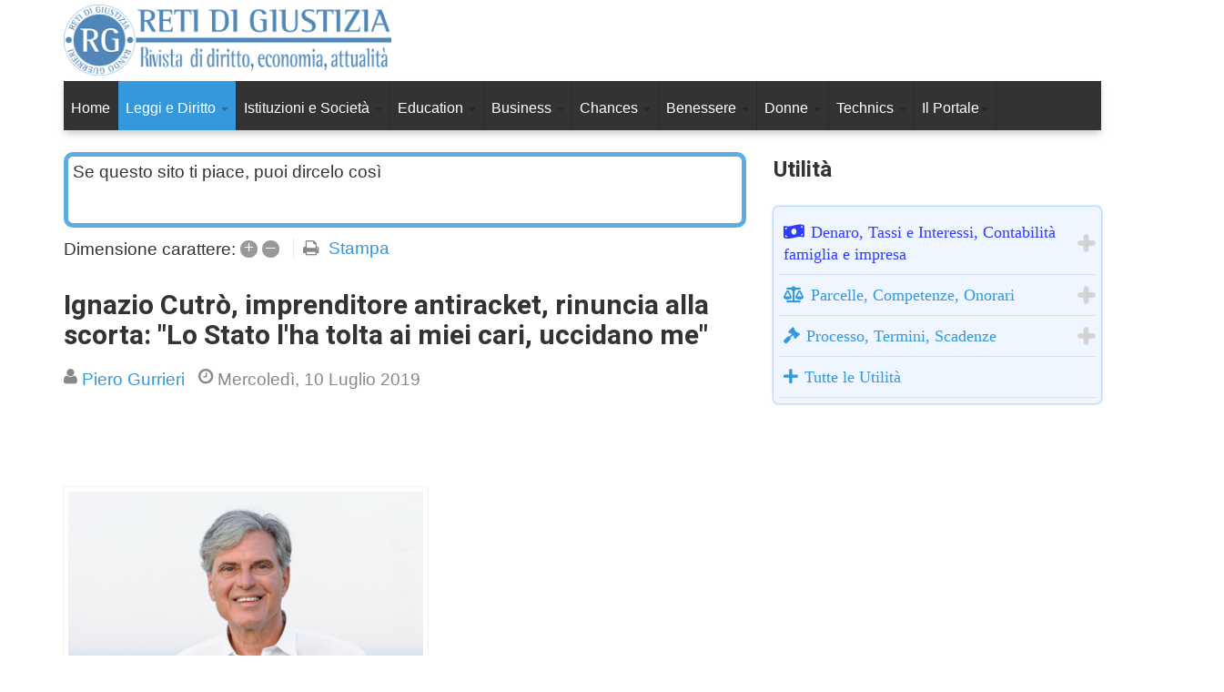

--- FILE ---
content_type: text/html; charset=utf-8
request_url: https://www.retidigiustizia.it/leggi-e-diritto/ignazio-cutro-imprenditore-antiracket-rinuncia-alla-scorta-lo-stato-l-ha-tolta-ai-miei-cari-uccidano-me
body_size: 23957
content:

<!DOCTYPE html>
<html lang="it-it" dir="ltr"
	  class='com_easyblog view-entry itemid-180 j39 mm-hover'>
<head><link rel="stylesheet" href="/media/techjoomla_strapper/css/bootstrap.j3.min.css" type="text/css" />
<link rel="stylesheet" href="/media/techjoomla_strapper/css/strapper.min.css" type="text/css" /><script type="text/javascript">var root_url = 'https://www.retidigiustizia.it/'; var root_url = 'https://www.retidigiustizia.it/'; var root_url = 'https://www.retidigiustizia.it/';</script><script src="/media/jui/js/jquery.min.js" type="text/javascript"></script>
<script src="/media/jui/js/jquery-noconflict.js" type="text/javascript"></script>
<script src="/media/techjoomla_strapper/js/namespace.min.js" type="text/javascript"></script>
<link rel="apple-touch-icon" sizes="180x180" href="/apple-touch-icon.png">
<link rel="icon" type="image/png" sizes="32x32" href="/favicon-32x32.png">
<link rel="icon" type="image/png" sizes="16x16" href="/favicon-16x16.png">
<link rel="manifest" href="/site.webmanifest">
<link rel="mask-icon" href="/safari-pinned-tab.svg" color="#5bbad5">
<meta name="msapplication-TileColor" content="#da532c">
<meta name="theme-color" content="#ffffff">
	
<meta name="facebook-domain-verification" content="7ptua0gniz8fogfjmt6s7nrrjhgbup" />
	
<!-- Global site tag (gtag.js) - Google Analytics -->
<script async src="https://www.googletagmanager.com/gtag/js?id=UA-121333859-1"></script>
<script>
  window.dataLayer = window.dataLayer || [];
  function gtag(){dataLayer.push(arguments);}
  gtag('js', new Date());

  gtag('config', 'UA-121333859-1');
</script>	

<!-- Quantcast Choice. Consent Manager Tag v2.0 (for TCF 2.0) -->
<script type="text/javascript" async=true>
(function() {
  var host = 'www.themoneytizer.com';
  var element = document.createElement('script');
  var firstScript = document.getElementsByTagName('script')[0];
  var url = 'https://cmp.quantcast.com'
    .concat('/choice/', '6Fv0cGNfc_bw8', '/', host, '/choice.js');
  var uspTries = 0;
  var uspTriesLimit = 3;
  element.async = true;
  element.type = 'text/javascript';
  element.src = url;

  firstScript.parentNode.insertBefore(element, firstScript);

  function makeStub() {
    var TCF_LOCATOR_NAME = '__tcfapiLocator';
    var queue = [];
    var win = window;
    var cmpFrame;

    function addFrame() {
      var doc = win.document;
      var otherCMP = !!(win.frames[TCF_LOCATOR_NAME]);

      if (!otherCMP) {
        if (doc.body) {
          var iframe = doc.createElement('iframe');

          iframe.style.cssText = 'display:none';
          iframe.name = TCF_LOCATOR_NAME;
          doc.body.appendChild(iframe);
        } else {
          setTimeout(addFrame, 5);
        }
      }
      return !otherCMP;
    }

    function tcfAPIHandler() {
      var gdprApplies;
      var args = arguments;

      if (!args.length) {
        return queue;
      } else if (args[0] === 'setGdprApplies') {
        if (
          args.length > 3 &&
          args[2] === 2 &&
          typeof args[3] === 'boolean'
        ) {
          gdprApplies = args[3];
          if (typeof args[2] === 'function') {
            args[2]('set', true);
          }
        }
      } else if (args[0] === 'ping') {
        var retr = {
          gdprApplies: gdprApplies,
          cmpLoaded: false,
          cmpStatus: 'stub'
        };

        if (typeof args[2] === 'function') {
          args[2](retr);
        }
      } else {
        if(args[0] === 'init' && typeof args[3] === 'object') {
          args[3] = { ...args[3], tag_version: 'V2' };
        }
        queue.push(args);
      }
    }

    function postMessageEventHandler(event) {
      var msgIsString = typeof event.data === 'string';
      var json = {};

      try {
        if (msgIsString) {
          json = JSON.parse(event.data);
        } else {
          json = event.data;
        }
      } catch (ignore) {}

      var payload = json.__tcfapiCall;

      if (payload) {
        window.__tcfapi(
          payload.command,
          payload.version,
          function(retValue, success) {
            var returnMsg = {
              __tcfapiReturn: {
                returnValue: retValue,
                success: success,
                callId: payload.callId
              }
            };
            if (msgIsString) {
              returnMsg = JSON.stringify(returnMsg);
            }
            if (event && event.source && event.source.postMessage) {
              event.source.postMessage(returnMsg, '*');
            }
          },
          payload.parameter
        );
      }
    }

    while (win) {
      try {
        if (win.frames[TCF_LOCATOR_NAME]) {
          cmpFrame = win;
          break;
        }
      } catch (ignore) {}

      if (win === window.top) {
        break;
      }
      win = win.parent;
    }
    if (!cmpFrame) {
      addFrame();
      win.__tcfapi = tcfAPIHandler;
      win.addEventListener('message', postMessageEventHandler, false);
    }
  };

  makeStub();

  var uspStubFunction = function() {
    var arg = arguments;
    if (typeof window.__uspapi !== uspStubFunction) {
      setTimeout(function() {
        if (typeof window.__uspapi !== 'undefined') {
          window.__uspapi.apply(window.__uspapi, arg);
        }
      }, 500);
    }
  };

  var checkIfUspIsReady = function() {
    uspTries++;
    if (window.__uspapi === uspStubFunction && uspTries < uspTriesLimit) {
      console.warn('USP is not accessible');
    } else {
      clearInterval(uspInterval);
    }
  };

  if (typeof window.__uspapi === 'undefined') {
    window.__uspapi = uspStubFunction;
    var uspInterval = setInterval(checkIfUspIsReady, 6000);
  }
})();
</script>
<!-- End Quantcast Choice. Consent Manager Tag v2.0 (for TCF 2.0) -->


	<base href="https://www.retidigiustizia.it/leggi-e-diritto/ignazio-cutro-imprenditore-antiracket-rinuncia-alla-scorta-lo-stato-l-ha-tolta-ai-miei-cari-uccidano-me" />
	<meta http-equiv="content-type" content="text/html; charset=utf-8" />
	<meta name="keywords" content="Legalità" />
	<meta name="rights" content="Pietro Gurrieri" />
	<meta name="description" content="Reti di Giustizia" />
	<title>Ignazio Cutrò, imprenditore antiracket, rinuncia alla scorta: &quot;Lo Stato l'ha tolta ai miei cari, uccidano me&quot; - Reti di Giustizia</title>
	<link href="https://www.retidigiustizia.it/leggi-e-diritto/ignazio-cutro-imprenditore-antiracket-rinuncia-alla-scorta-lo-stato-l-ha-tolta-ai-miei-cari-uccidano-me" rel="canonical" />
	<link href="/leggi-e-diritto/ignazio-cutro-imprenditore-antiracket-rinuncia-alla-scorta-lo-stato-l-ha-tolta-ai-miei-cari-uccidano-me?format=amp" rel="amphtml" />
	<link href="/leggi-e-diritto/decreto-crescita-novita-fiscali-per-ecobonus-climatizzatori" rel="prev" />
	<link href="/leggi-e-diritto/daisy" rel="next" />
	<link href="/templates/ts_dailytimes/favicon.ico" rel="shortcut icon" type="image/vnd.microsoft.icon" />
	<link href="https://www.retidigiustizia.it/component/search/?Itemid=180&amp;id=13611&amp;format=opensearch" rel="search" title="Vai Reti di Giustizia" type="application/opensearchdescription+xml" />
	<link href="/templates/ts_dailytimes/local/css/themes/blue/bootstrap.css" rel="stylesheet" type="text/css" />
	<link href="/media/com_hikashop/css/hikashop.css?v=430" rel="stylesheet" type="text/css" />
	<link href="/media/com_hikashop/css/frontend_custom.css?t=1761816300" rel="stylesheet" type="text/css" />
	<link href="/media/com_hikashop/css/style_custom.css?t=1761816299" rel="stylesheet" type="text/css" />
	<link href="/media/com_hikashop/css/font-awesome.css?v=5.2.0" rel="stylesheet" type="text/css" />
	<link href="https://www.retidigiustizia.it/modules/mod_socialads/assets/css/style.css" rel="stylesheet" type="text/css" />
	<link href="/media/com_sa/css/helper.css" rel="stylesheet" type="text/css" />
	<link href="/plugins/socialadslayout/plug_layout6/plug_layout6/layout.css" rel="stylesheet" type="text/css" id="layout6css" />
	<link href="/components/com_easyblog/themes/wireframe/styles/style-5.2.10.min.css" rel="stylesheet" type="text/css" />
	<link href="/templates/ts_dailytimes/html/com_easyblog/styles/custom.css" rel="stylesheet" type="text/css" />
	<link href="/plugins/system/jce/css/content.css?569464a3c0770a68f5ff4ad26f9a19ac" rel="stylesheet" type="text/css" />
	<link href="/media/system/css/modal.css?569464a3c0770a68f5ff4ad26f9a19ac" rel="stylesheet" type="text/css" />
	<link href="/templates/system/css/system.css" rel="stylesheet" type="text/css" />
	<link href="/templates/ts_dailytimes/local/css/themes/blue/template.css" rel="stylesheet" type="text/css" />
	<link href="/templates/ts_dailytimes/local/css/themes/blue/megamenu.css" rel="stylesheet" type="text/css" />
	<link href="/templates/ts_dailytimes/fonts/font-awesome/css/font-awesome.min.css" rel="stylesheet" type="text/css" />
	<link href="/templates/ts_dailytimes/fonts/icomoon/icomoon.css" rel="stylesheet" type="text/css" />
	<link href="https://fonts.googleapis.com/css?family=Heebo:400,300,500,700" rel="stylesheet" type="text/css" />
	<link href="/templates/ts_dailytimes/css/custom.css" rel="stylesheet" type="text/css" />
	<link href="/media/com_geekchatbot/css/style.css" rel="stylesheet" type="text/css" />
	<link href="/modules/mod_accordeonmenuck/themes/simple/css.php?cssid=accordeonck598" rel="stylesheet" type="text/css" />
	<link href="/media/com_accordeonmenuck/assets/fontawesome.all.min.css" rel="stylesheet" type="text/css" />
	<style type="text/css">

#accordeonck598 { padding:0;margin:0;padding-top: 10px;padding-right: 5px;padding-bottom: 10px;padding-left: 5px;background: #EFF6FF;background-color: #EFF6FF;-moz-border-radius: 5px 5px 5px 5px;-webkit-border-radius: 5px 5px 5px 5px;border-radius: 5px 5px 5px 5px;-moz-box-shadow: 0px 0px 3px 0px #3D91FF;-webkit-box-shadow: 0px 0px 3px 0px #3D91FF;box-shadow: 0px 0px 3px 0px #3D91FF;border-top: #EFF6FF 1px solid ;border-right: #EFF6FF 1px solid ;border-bottom: #EFF6FF 1px solid ;border-left: #EFF6FF 1px solid ; } 
#accordeonck598 li.accordeonck { list-style: none;overflow: hidden; }
#accordeonck598 ul[class^="content"] { margin:0;padding:0; }
#accordeonck598 li.accordeonck > span { position: relative; display: block; font-family: Roboto;}
#accordeonck598 li.accordeonck.parent > span { padding-right: 20px;}
#accordeonck598 li.parent > span span.toggler_icon { position: absolute; cursor: pointer; display: block; height: 100%; z-index: 10;right:0; background: url(/modules/mod_accordeonmenuck/assets/plus.png) center center no-repeat !important;width: 20px;}
#accordeonck598 li.parent.open > span span.toggler_icon { right:0; background: url(/modules/mod_accordeonmenuck/assets/minus.png) center center no-repeat !important;}
#accordeonck598 li.accordeonck.level2 > span { }
#accordeonck598 li.level3 li.accordeonck > span { }
#accordeonck598 a.accordeonck { display: block;text-decoration: none; color: #3498DB;font-size: 18px;}
#accordeonck598 a.accordeonck:hover { text-decoration: none; color: #2E3CFF;}
#accordeonck598 li.parent > span a { display: block;outline: none; }
#accordeonck598 li.parent.open > span a {  }
#accordeonck598 a.accordeonck > .badge { margin: 0 0 0 5px; }
#accordeonck598 li.level1 > span {  } 
#accordeonck598 li.level1 > span a { padding-top: 10px;padding-right: 5px;padding-bottom: 10px;padding-left: 5px;color: #3498DB;font-size: 18px; } 
#accordeonck598 li.level1 > span span.accordeonckdesc { font-size: 12px; } 
#accordeonck598 li.level1:hover > span {  } 
#accordeonck598 li.level1:hover > span a { color: #2E3CFF; } 
#accordeonck598 li.level1.active > span {  } 
#accordeonck598 li.level1.active > span a { color: #2E3CFF; } 
#accordeonck598 .accordeonmenuiconck {
	align-self: center;
	margin-right: 7px;
}
#accordeonck598 ul[class^="content"] {
	display: none;
}
	</style>
	<script type="application/json" class="joomla-script-options new">{"csrf.token":"fcf0a86103e7668d6e4168d3a7e09df1","system.paths":{"root":"","base":""}}</script>
	<script src="/t3-assets/js/js-2c173-16356.js" type="text/javascript"></script>
	<script src="https://ajax.googleapis.com/ajax/libs/jquery/2.0.3/jquery.min.js" type="text/javascript"></script>
	<script src="https://code.jquery.com/jquery-migrate-1.4.1.min.js" type="text/javascript"></script>
	<script src="https://ajax.googleapis.com/ajax/libs/jqueryui/1.8.24/jquery-ui.min.js" type="text/javascript"></script>
	<script src="/t3-assets/js/js-d7d82-16355.js" type="text/javascript"></script>
	<script src="/media/com_hikashop/js/hikashop.js?v=430" type="text/javascript"></script>
	<script src="/t3-assets/js/js-5c8b3-18488.js" type="text/javascript"></script>
	<script type="text/javascript">
jQuery.noConflict();
		jQuery(function($) {
			SqueezeBox.initialize({});
			initSqueezeBox();
			$(document).on('subform-row-add', initSqueezeBox);

			function initSqueezeBox(event, container)
			{
				SqueezeBox.assign($(container || document).find('a.modal').get(), {
					parse: 'rel'
				});
			}
		});

		window.jModalClose = function () {
			SqueezeBox.close();
		};

		// Add extra modal close functionality for tinyMCE-based editors
		document.onreadystatechange = function () {
			if (document.readyState == 'interactive' && typeof tinyMCE != 'undefined' && tinyMCE)
			{
				if (typeof window.jModalClose_no_tinyMCE === 'undefined')
				{
					window.jModalClose_no_tinyMCE = typeof(jModalClose) == 'function'  ?  jModalClose  :  false;

					jModalClose = function () {
						if (window.jModalClose_no_tinyMCE) window.jModalClose_no_tinyMCE.apply(this, arguments);
						tinyMCE.activeEditor.windowManager.close();
					};
				}

				if (typeof window.SqueezeBoxClose_no_tinyMCE === 'undefined')
				{
					if (typeof(SqueezeBox) == 'undefined')  SqueezeBox = {};
					window.SqueezeBoxClose_no_tinyMCE = typeof(SqueezeBox.close) == 'function'  ?  SqueezeBox.close  :  false;

					SqueezeBox.close = function () {
						if (window.SqueezeBoxClose_no_tinyMCE)  window.SqueezeBoxClose_no_tinyMCE.apply(this, arguments);
						tinyMCE.activeEditor.windowManager.close();
					};
				}
			}
		};
		  window.fbAsyncInit = function() {
    FB.init({
      appId            : '240182256581872',
      autoLogAppEvents : true,
      xfbml            : true,
      version          : 'v3.2'
    });
  };

  (function(d, s, id){
     var js, fjs = d.getElementsByTagName(s)[0];
     if (d.getElementById(id)) {return;}
     js = d.createElement(s); js.id = id;
     js.src = "https://connect.facebook.net/it_IT/sdk/xfbml.customerchat.js";
     fjs.parentNode.insertBefore(js, fjs);
   }(document, 'script', 'facebook-jssdk'));jQuery(document).ready(function(jQuery){new Accordeonmenuck('#accordeonck598', {fadetransition : false,eventtype : 'click',transition : 'linear',menuID : 'accordeonck598',defaultopenedid : '',activeeffect : '',showcounter : '',showactive : '',closeothers : '1',duree : 500});}); 
	</script>
	<meta property="og:type" content="article" />
	<meta property="og:description" content="Reti di Giustizia" />
	<meta property="og:locale" content="it_IT" />
	<meta property="og:site_name" content="Reti di Giustizia" />
	<meta property="article:published_time" content="1970-01-01T00:00:00+00:00" />
	<meta property="article:modified_time" content="1970-01-01T00:00:00+00:00" />
	<meta property="fb:pages" content="187985191558637" />
	<meta property="og:image" content="https://www.retidigiustizia.it/images/easyblog_articles/13611/b2ap3_large_DSC_0707-9.jpg"/>
	<meta property="og:image:width" content="750"/>
	<meta property="og:image:height" content="499"/>
	<meta property="fb:app_id" content="739426423112760"/>
	<meta property="og:title" content="Ignazio Cutrò, imprenditore antiracket, rinuncia alla scorta: &quot;Lo Stato l&#039;ha tolta ai miei cari, uccidano me&quot;" />
	<meta property="og:description" content="" />
	<meta property="og:url" content="https://www.retidigiustizia.it/leggi-e-diritto/ignazio-cutro-imprenditore-antiracket-rinuncia-alla-scorta-lo-stato-l-ha-tolta-ai-miei-cari-uccidano-me" />
	<!--googleoff: index-->
<script type="text/javascript">
window.ezb = window.eb = {
	"environment": "production",
	"rootUrl": "https://www.retidigiustizia.it",
	"ajaxUrl": "https://www.retidigiustizia.it/?option=com_easyblog&lang=&Itemid=180",
	"baseUrl": "https://www.retidigiustizia.it/?option=com_easyblog&lang=none&Itemid=180",
	"token": "fcf0a86103e7668d6e4168d3a7e09df1",
	"mobile": false,
	"ios": false,
	"locale": "it-IT",
	"momentLang": "it",
	"direction": "ltr"
};
</script>
<!--googleon: index-->
	<script src="/media/com_easyblog/scripts/site-5.2.10.min.js"></script>
	<style type="text/css">#eb .eb-header .eb-toolbar { background-color:#333333;}#eb .eb-header .eb-toolbar,#eb .eb-toolbar__item--search {border-color:#333333; }#eb .eb-header .eb-toolbar .o-nav__item .eb-toolbar__link { color:#ffffff; }#eb .eb-header .eb-toolbar .o-nav__item.is-active .eb-toolbar__link,#eb .eb-header .eb-toolbar .o-nav__item .eb-toolbar__link:hover, #eb .eb-header .eb-toolbar .o-nav__item .eb-toolbar__link:focus,#eb .eb-header .eb-toolbar .o-nav__item .eb-toolbar__link:active { background-color:#5c5c5c; }#eb .eb-toolbar__link.has-composer {background-color:#428bca; }#eb .eb-reading-progress {background:#f5f5f5 !important;color:#57b4fc !important;}#eb .eb-reading-progress::-webkit-progress-bar {background:#f5f5f5 !important;}#eb .eb-reading-progress__container {background-color:#f5f5f5 !important;}#eb .eb-reading-progress::-moz-progress-bar {background:#57b4fc !important;}#eb .eb-reading-progress::-webkit-progress-value {background:#57b4fc !important;}#eb .eb-reading-progress__bar {background:#57b4fc !important;}</style>

	
<!-- META FOR IOS & HANDHELD -->
	<meta name="viewport" content="width=device-width, initial-scale=1.0, maximum-scale=1.0, user-scalable=no"/>
	<style type="text/stylesheet">
		@-webkit-viewport   { width: device-width; }
		@-moz-viewport      { width: device-width; }
		@-ms-viewport       { width: device-width; }
		@-o-viewport        { width: device-width; }
		@viewport           { width: device-width; }
	</style>
	<script type="text/javascript">
		//<![CDATA[
		if (navigator.userAgent.match(/IEMobile\/10\.0/)) {
			var msViewportStyle = document.createElement("style");
			msViewportStyle.appendChild(
				document.createTextNode("@-ms-viewport{width:auto!important}")
			);
			document.getElementsByTagName("head")[0].appendChild(msViewportStyle);
		}
		//]]>
	</script>
<meta name="HandheldFriendly" content="true"/>
<meta name="apple-mobile-web-app-capable" content="YES"/>
<!-- //META FOR IOS & HANDHELD -->




<!-- Le HTML5 shim and media query for IE8 support -->
<!--[if lt IE 9]>
<script src="//html5shim.googlecode.com/svn/trunk/html5.js"></script>
<script type="text/javascript" src="/plugins/system/t3/base-bs3/js/respond.min.js"></script>
<![endif]-->

<!-- You can add Google Analytics here or use T3 Injection feature -->
<!-- D-BLOCK TM -->
<script>(function(w,d,s,l,i){w[l]=w[l]||[];w[l].push({'gtm.start':
new Date().getTime(),event:'gtm.js'});var f=d.getElementsByTagName(s)[0],
j=d.createElement(s),dl=l!='dataLayer'?'&l='+l:'';j.async=true;j.src=
'https://www.googletagmanager.com/gtm.js?id='+i+dl;f.parentNode.insertBefore(j,f);
})(window,document,'script','dataLayer','GTM-PC2RG39');</script>
<!-- D-BLOCK TM -->
<link href="/modules/mod_weblinklogo/styles/common_styles-min.css" rel="stylesheet" type="text/css">





	</head>

<body>

<div class="t3-wrapper default3"> <!-- Need this wrapper for off-canvas menu. Remove if you don't use of-canvas -->

  <div class="header3">

      
<!-- Topbar -->

<!-- Topbar end -->

      
<!-- HEADER -->
  

  
<header id="t3-header" class="t3-header">
	<div class="container">
	<div class="row">
		<!-- Logo -->
		<div class="col-xs-12 col-sm-5 col-md-4 logo">
			<div class="logo-image logo-control">
				<a href="/" title="Reti di Giustizia">
											<img class="logo-img" src="/images/reti_di_giustizia_800_mod.png" alt="Reti di Giustizia" />
																<img class="logo-img-sm" src="/images/reti_di_giustizia_500_mod.png" alt="Reti di Giustizia" />
										<span>Reti di Giustizia</span>
				</a>
				<small class="site-slogan"></small>
			</div>
		</div>
		<!--/ Logo -->

		<!-- Banner Top -->
					<div class="col-xs-12 col-sm-7 pull-right col-md-8">
									<!-- HEAD SEARCH -->
					<div class="banner-top ">
								<div class="moduletable sfondo">
						

<div class="custom sfondo"  >
	<div id="69706-1"><script src="//ads.themoneytizer.com/s/gen.js?type=1"></script><script src="//ads.themoneytizer.com/s/requestform.js?siteId=69706&formatId=1" ></script></div>
<style>#sas_26322{width:auto !important; height:auto !important; text-align:right !important;}</style></div>
		</div>
	
					</div>
							</div>
				<!-- Banner Top End -->

	</div>
</div>

</header>
<!-- //HEADER -->




      
<div class="container">
<!-- MAIN NAVIGATION -->
<nav id="t3-mainnav" class="wrap navbar navbar-default t3-mainnav">
	
		

		<!-- Brand and toggle get grouped for better mobile display -->
		<div class="navbar-header">

			<div class="hidden-lg hidden-md">
		
											<button type="button" class="navbar-toggle" data-toggle="collapse" data-target=".t3-navbar-collapse">
					<i class="fa fa-bars"></i>
				</button>
			
						</div>


		
		</div>

					<div class="t3-navbar-collapse navbar-collapse collapse"></div>
		
		<div class=" hidden-sm hidden-xs">
			<div class="t3-navbar navbar-collapse collapse">
				<div  class="t3-megamenu"  data-responsive="true">
<ul itemscope itemtype="http://www.schema.org/SiteNavigationElement" class="nav navbar-nav level0">
<li itemprop='name'  data-id="101" data-level="1">
<a itemprop='url' class=""  href="/"   data-target="#">Home </a>

</li>
<li itemprop='name' class="current active dropdown mega" data-id="180" data-level="1">
<a itemprop='url' class=" dropdown-toggle"  href="/leggi-e-diritto"   data-target="#" data-toggle="dropdown">Leggi e Diritto <em class="caret"></em></a>

<div class="nav-child dropdown-menu mega-dropdown-menu"  ><div class="mega-dropdown-inner">
<div class="row">
<div class="col-xs-12 mega-col-nav" data-width="12"><div class="mega-inner">
<ul itemscope itemtype="http://www.schema.org/SiteNavigationElement" class="mega-nav level1">
<li itemprop='name'  data-id="297" data-level="2">
<a itemprop='url' class=""  href="/leggi-e-diritto/alberto-pezzini-scaglie-di-ingiustizia"   data-target="#">Alberto Pezzini: scaglie di ingiustizia </a>

</li>
<li itemprop='name'  data-id="506" data-level="2">
<a itemprop='url' class=""  href="/leggi-e-diritto/albi-previdenza-ed-assistenza-guida-alle-opportunita-per-gli-avvocati"   data-target="#">Albi, previdenza ed assistenza: guida alle opportunità per gli avvocati  </a>

</li>
<li itemprop='name'  data-id="197" data-level="2">
<a itemprop='url' class=""  href="/leggi-e-diritto/anticorruzione-ed-anac"   data-target="#">Anticorruzione ed ANAC </a>

</li>
<li itemprop='name'  data-id="409" data-level="2">
<a itemprop='url' class=""  href="/leggi-e-diritto/avvoca-per-ora-grazie"   data-target="#">Avvocà per ora grazie (Giuseppe Caravita) </a>

</li>
<li itemprop='name'  data-id="202" data-level="2">
<a itemprop='url' class=""  href="/leggi-e-diritto/rubrica-avvocatiura-ordini-e-professioni"   data-target="#">Avvocatura Ordini e Professioni </a>

</li>
<li itemprop='name'  data-id="191" data-level="2">
<a itemprop='url' class=""  href="/leggi-e-diritto/giurisprudenza-cassazione-civile"   data-target="#">Cassazione Civile </a>

</li>
<li itemprop='name'  data-id="193" data-level="2">
<a itemprop='url' class=""  href="/leggi-e-diritto/giurisprudenza-cassazione-lavoro"   data-target="#">Cassazione Lavoro </a>

</li>
<li itemprop='name'  data-id="192" data-level="2">
<a itemprop='url' class=""  href="/leggi-e-diritto/giurisprudenza-cassazione-penale"   data-target="#">Cassazione Penale </a>

</li>
<li itemprop='name'  data-id="188" data-level="2">
<a itemprop='url' class=""  href="/leggi-e-diritto/giurisprudenza-consiglio-di-stato"   data-target="#">Consiglio di stato </a>

</li>
<li itemprop='name'  data-id="187" data-level="2">
<a itemprop='url' class=""  href="/leggi-e-diritto/giurisprudenza-corte-costituzionale"   data-target="#">Corte Costituzionale </a>

</li>
<li itemprop='name'  data-id="189" data-level="2">
<a itemprop='url' class=""  href="/leggi-e-diritto/giurisprudenza-corte-dei-conti"   data-target="#">Corte dei Conti </a>

</li>
<li itemprop='name'  data-id="308" data-level="2">
<a itemprop='url' class=""  href="/leggi-e-diritto/curiosita-dal-foro"   data-target="#">Curiosità dal foro </a>

</li>
<li itemprop='name'  data-id="505" data-level="2">
<a itemprop='url' class=""  href="/leggi-e-diritto/deontologia-forense-diritti-e-doveri-degli-avvocati"   data-target="#">Deontologia Forense: diritti e doveri degli avvocati </a>

</li>
<li itemprop='name'  data-id="234" data-level="2">
<a itemprop='url' class=""  href="/leggi-e-diritto/diritti-dei-consumatori"   data-target="#">Diritti dei consumatori </a>

</li>
<li itemprop='name'  data-id="362" data-level="2">
<a itemprop='url' class=""  href="/leggi-e-diritto/diritto-e-arte"   data-target="#">Diritto e Arte </a>

</li>
<li itemprop='name'  data-id="410" data-level="2">
<a itemprop='url' class=""  href="/leggi-e-diritto/diritto-e-cinema"   data-target="#">Diritto e Cinema </a>

</li>
<li itemprop='name'  data-id="936" data-level="2">
<a itemprop='url' class=""  href="/leggi-e-diritto/diritto-elettronico-e-nuove-tecnologie"   data-target="#">Diritto elettronico e nuove tecnologie </a>

</li>
<li itemprop='name'  data-id="937" data-level="2">
<a itemprop='url' class=""  href="/leggi-e-diritto/eventi-dai-fori"   data-target="#">Eventi dai fori </a>

</li>
<li itemprop='name'  data-id="287" data-level="2">
<a itemprop='url' class=""  href="/leggi-e-diritto/famiglia"   data-target="#">Famiglia e Conflitti </a>

</li>
<li itemprop='name'  data-id="195" data-level="2">
<a itemprop='url' class=""  href="/leggi-e-diritto/giurisprudenza-comunitaria"   data-target="#">Giur. Comunitaria </a>

</li>
<li itemprop='name'  data-id="194" data-level="2">
<a itemprop='url' class=""  href="/leggi-e-diritto/giurisprudenza-di-merito"   data-target="#">Giur. di Merito </a>

</li>
<li itemprop='name'  data-id="296" data-level="2">
<a itemprop='url' class=""  href="/leggi-e-diritto/giuseppe-carovita-uno-di-duecentocinquantamila"   data-target="#">Giuseppe Caravita: uno di duecentocinquantamila </a>

</li>
<li itemprop='name'  data-id="201" data-level="2">
<a itemprop='url' class=""  href="/leggi-e-diritto/i-diritti-non-sono-merce"   data-target="#">I diritti non sono merce </a>

</li>
<li itemprop='name'  data-id="507" data-level="2">
<a itemprop='url' class=""  href="/leggi-e-diritto/i-padri-del-diritto"   data-target="#">I padri del diritto </a>

</li>
<li itemprop='name' class="dropdown-submenu mega" data-id="379" data-level="2">
<a itemprop='url' class=""  href="/leggi-e-diritto/il-caso-del-giorno-2018"   data-target="#">Il caso del giorno 2018 </a>

<div class="nav-child dropdown-menu mega-dropdown-menu"  ><div class="mega-dropdown-inner">
<div class="row">
<div class="col-xs-12 mega-col-nav" data-width="12"><div class="mega-inner">
<ul itemscope itemtype="http://www.schema.org/SiteNavigationElement" class="mega-nav level2">
<li itemprop='name'  data-id="472" data-level="3">
<a itemprop='url' class=""  href="/leggi-e-diritto/il-caso-del-giorno-2018/diritto-condominiale"   data-target="#">Diritto condominiale </a>

</li>
<li itemprop='name'  data-id="475" data-level="3">
<a itemprop='url' class=""  href="/leggi-e-diritto/il-caso-del-giorno-2018/diritto-del-lavoro-e-previdenza"   data-target="#">Diritto del lavoro e previdenza </a>

</li>
<li itemprop='name'  data-id="474" data-level="3">
<a itemprop='url' class=""  href="/leggi-e-diritto/il-caso-del-giorno-2018/diritto-delle-donne"   data-target="#">Diritto delle donne </a>

</li>
<li itemprop='name'  data-id="473" data-level="3">
<a itemprop='url' class=""  href="/leggi-e-diritto/il-caso-del-giorno-2018/diritto-di-famiglia-e-minorile"   data-target="#">Diritto di famiglia e minorile </a>

</li>
<li itemprop='name'  data-id="467" data-level="3">
<a itemprop='url' class=""  href="/leggi-e-diritto/il-caso-del-giorno-2018/diritto-e-procedura-amministrativa"   data-target="#">Diritto e procedura amministrativa </a>

</li>
<li itemprop='name'  data-id="465" data-level="3">
<a itemprop='url' class=""  href="/leggi-e-diritto/il-caso-del-giorno-2018/diritto-e-procedura-civile"   data-target="#">Diritto e procedura civile </a>

</li>
<li itemprop='name'  data-id="466" data-level="3">
<a itemprop='url' class=""  href="/leggi-e-diritto/il-caso-del-giorno-2018/diritto-e-procedura-penale"   data-target="#">Diritto e procedura penale </a>

</li>
<li itemprop='name'  data-id="468" data-level="3">
<a itemprop='url' class=""  href="/leggi-e-diritto/il-caso-del-giorno-2018/diritto-sanitario"   data-target="#">Diritto sanitario </a>

</li>
<li itemprop='name'  data-id="469" data-level="3">
<a itemprop='url' class=""  href="/leggi-e-diritto/il-caso-del-giorno-2018/diritto-scolastico"   data-target="#">Diritto scolastico </a>

</li>
<li itemprop='name'  data-id="470" data-level="3">
<a itemprop='url' class=""  href="/leggi-e-diritto/il-caso-del-giorno-2018/diritto-tecnico"   data-target="#">Diritto tecnico </a>

</li>
<li itemprop='name'  data-id="471" data-level="3">
<a itemprop='url' class=""  href="/leggi-e-diritto/il-caso-del-giorno-2018/diritto-tributario-e-fiscale"   data-target="#">Diritto tributario e fiscale </a>

</li>
<li itemprop='name'  data-id="476" data-level="3">
<a itemprop='url' class=""  href="/leggi-e-diritto/il-caso-del-giorno-2018/handicap"   data-target="#">Handicap </a>

</li>
</ul>
</div></div>
</div>
</div></div>
</li>
<li itemprop='name'  data-id="196" data-level="2">
<a itemprop='url' class=""  href="/leggi-e-diritto/interventi-e-opinioni"   data-target="#">Interventi e Opinioni </a>

</li>
<li itemprop='name'  data-id="534" data-level="2">
<a itemprop='url' class=""  href="/leggi-e-diritto/interventi-segnalati"   data-target="#">Interventi segnalati </a>

</li>
<li itemprop='name'  data-id="412" data-level="2">
<a itemprop='url' class=""  href="/leggi-e-diritto/ipse-dixit"   data-target="#">Ipse Dixit </a>

</li>
<li itemprop='name'  data-id="411" data-level="2">
<a itemprop='url' class=""  href="/leggi-e-diritto/le-pieghe-delle-toghe"   data-target="#">Le pieghe delle Toghe </a>

</li>
<li itemprop='name'  data-id="413" data-level="2">
<a itemprop='url' class=""  href="/leggi-e-diritto/legal-thriller"   data-target="#">Legal Thriller </a>

</li>
<li itemprop='name'  data-id="198" data-level="2">
<a itemprop='url' class=""  href="/leggi-e-diritto/leggi-dello-stato"   data-target="#">Leggi dello Stato </a>

</li>
<li itemprop='name'  data-id="416" data-level="2">
<a itemprop='url' class=""  href="/leggi-e-diritto/liberi-e-professionisti"   data-target="#">Liberi e professionisti </a>

</li>
<li itemprop='name'  data-id="414" data-level="2">
<a itemprop='url' class=""  href="/leggi-e-diritto/mario-squinzati-avvocato-all-ombra-della-colpa"   data-target="#">Mario Squinzati, avvocato all'ombra della colpa </a>

</li>
<li itemprop='name'  data-id="200" data-level="2">
<a itemprop='url' class=""  href="/leggi-e-diritto/mi-chiamo-alessandro-gordiani-e-faccio-l-avvocato"   data-target="#">Mi chiamo Alessandro Gordiani e faccio l'avvocato </a>

</li>
<li itemprop='name'  data-id="938" data-level="2">
<a itemprop='url' class=""  href="/leggi-e-diritto/politica-forense"   data-target="#">Politica forense </a>

</li>
<li itemprop='name'  data-id="190" data-level="2">
<a itemprop='url' class=""  href="/leggi-e-diritto/giurisprudenza-tar"   data-target="#">TAR </a>

</li>
<li itemprop='name'  data-id="363" data-level="2">
<a itemprop='url' class=""  href="/leggi-e-diritto/umorismo-giuridico"   data-target="#">Umorismo giuridico </a>

</li>
<li itemprop='name'  data-id="199" data-level="2">
<a itemprop='url' class=""  href="/leggi-e-diritto/video-leggi-e-diritto"   data-target="#">Video </a>

</li>
<li itemprop='name'  data-id="415" data-level="2">
<a itemprop='url' class=""  href="/leggi-e-diritto/volevo-fare-l-avvocato-manuale-di-sopravvivenza-forense"   data-target="#">Volevo fare l'avvocato, manuale di sopravvivenza forense </a>

</li>
</ul>
</div></div>
</div>
</div></div>
</li>
<li itemprop='name' class="dropdown mega" data-id="181" data-level="1">
<a itemprop='url' class=" dropdown-toggle"  href="/istituzioni"   data-target="#" data-toggle="dropdown">Istituzioni e Società <em class="caret"></em></a>

<div class="nav-child dropdown-menu mega-dropdown-menu"  ><div class="mega-dropdown-inner">
<div class="row">
<div class="col-xs-12 mega-col-nav" data-width="12"><div class="mega-inner">
<ul itemscope itemtype="http://www.schema.org/SiteNavigationElement" class="mega-nav level1">
<li itemprop='name'  data-id="203" data-level="2">
<a itemprop='url' class=""  href="/istituzioni/arti-e-spettacolo"   data-target="#">Arti e Spettacolo </a>

</li>
<li itemprop='name'  data-id="211" data-level="2">
<a itemprop='url' class=""  href="/istituzioni/come-oggi"   data-target="#">Come oggi </a>

</li>
<li itemprop='name'  data-id="210" data-level="2">
<a itemprop='url' class=""  href="/istituzioni/cultura"   data-target="#">Cultura </a>

</li>
<li itemprop='name'  data-id="309" data-level="2">
<a itemprop='url' class=""  href="/istituzioni/di-libri-e-di-altro"   data-target="#">Di Libri e di Altro </a>

</li>
<li itemprop='name'  data-id="214" data-level="2">
<a itemprop='url' class=""  href="/istituzioni/dibattito-politico"   data-target="#">Dibattito Politico </a>

</li>
<li itemprop='name'  data-id="417" data-level="2">
<a itemprop='url' class=""  href="/istituzioni/i-maestri-del-pensiero"   data-target="#">I Maestri del pensiero </a>

</li>
<li itemprop='name'  data-id="535" data-level="2">
<a itemprop='url' class=""  href="/istituzioni/interventi-segnalati"   data-target="#">Interventi segnalati </a>

</li>
<li itemprop='name'  data-id="212" data-level="2">
<a itemprop='url' class=""  href="/istituzioni/istituzioni"   data-target="#">Istituzioni </a>

</li>
<li itemprop='name'  data-id="213" data-level="2">
<a itemprop='url' class=""  href="/istituzioni/legalita"   data-target="#">Legalità </a>

</li>
<li itemprop='name'  data-id="418" data-level="2">
<a itemprop='url' class=""  href="/istituzioni/nomi-e-storie-da-ricordare"   data-target="#">Nomi e storie da ricordare </a>

</li>
<li itemprop='name'  data-id="419" data-level="2">
<a itemprop='url' class=""  href="/istituzioni/perle-di-saggezza"   data-target="#">Perle di saggezza </a>

</li>
<li itemprop='name'  data-id="365" data-level="2">
<a itemprop='url' class=""  href="/istituzioni/professioni-le-frasi-celebri"   data-target="#">Professioni: le frasi celebri </a>

</li>
<li itemprop='name'  data-id="215" data-level="2">
<a itemprop='url' class=""  href="/istituzioni/video-istituzioni-e-societa"   data-target="#">Video </a>

</li>
</ul>
</div></div>
</div>
</div></div>
</li>
<li itemprop='name' class="dropdown mega" data-id="204" data-level="1">
<a itemprop='url' class=" dropdown-toggle"  href="/education"   data-target="#" data-toggle="dropdown">Education <em class="caret"></em></a>

<div class="nav-child dropdown-menu mega-dropdown-menu"  ><div class="mega-dropdown-inner">
<div class="row">
<div class="col-xs-12 mega-col-nav" data-width="12"><div class="mega-inner">
<ul itemscope itemtype="http://www.schema.org/SiteNavigationElement" class="mega-nav level1">
<li itemprop='name'  data-id="231" data-level="2">
<a itemprop='url' class=""  href="/education/filosofia-e-scienze-umane"   data-target="#">Filosofia e Scienze umane </a>

</li>
<li itemprop='name'  data-id="420" data-level="2">
<a itemprop='url' class=""  href="/education/i-classici-della-pedagogia"   data-target="#">I classici della pedagogia </a>

</li>
<li itemprop='name'  data-id="272" data-level="2">
<a itemprop='url' class=""  href="/education/insegnanti"   data-target="#">Insegnanti </a>

</li>
<li itemprop='name'  data-id="536" data-level="2">
<a itemprop='url' class=""  href="/education/interventi-segnalati"   data-target="#">Interventi segnalati </a>

</li>
<li itemprop='name'  data-id="230" data-level="2">
<a itemprop='url' class=""  href="/education/pedagogia"   data-target="#">Pedagogia </a>

</li>
<li itemprop='name'  data-id="270" data-level="2">
<a itemprop='url' class=""  href="/education/scuola-e-istruzione"   data-target="#">Scuola e Istruzione </a>

</li>
<li itemprop='name'  data-id="271" data-level="2">
<a itemprop='url' class=""  href="/education/universita"   data-target="#">Università </a>

</li>
<li itemprop='name'  data-id="232" data-level="2">
<a itemprop='url' class=""  href="/education/video-education"   data-target="#">Video </a>

</li>
</ul>
</div></div>
</div>
</div></div>
</li>
<li itemprop='name' class="dropdown mega" data-id="205" data-level="1">
<a itemprop='url' class=" dropdown-toggle"  href="/business"   data-target="#" data-toggle="dropdown">Business <em class="caret"></em></a>

<div class="nav-child dropdown-menu mega-dropdown-menu"  ><div class="mega-dropdown-inner">
<div class="row">
<div class="col-xs-12 mega-col-nav" data-width="12"><div class="mega-inner">
<ul itemscope itemtype="http://www.schema.org/SiteNavigationElement" class="mega-nav level1">
<li itemprop='name'  data-id="315" data-level="2">
<a itemprop='url' class=""  href="/business/accertamento-e-contenzioso-tributario"   data-target="#">Accertamento e contenzioso tributario </a>

</li>
<li itemprop='name'  data-id="305" data-level="2">
<a itemprop='url' class=""  href="/business/casa-e-condominio"   data-target="#">Casa e Condominio </a>

</li>
<li itemprop='name'  data-id="306" data-level="2">
<a itemprop='url' class=""  href="/business/cittadini-consumi-risparmi-credito-auto-soldi"   data-target="#">Cittadini: consumi, risparmi, credito, auto, soldi </a>

</li>
<li itemprop='name'  data-id="313" data-level="2">
<a itemprop='url' class=""  href="/business/dichiarazioni-e-adempimenti"  title="Dichiarazioni e Adempimenti"   data-target="#">Dichiarazioni e Adempimenti </a>

</li>
<li itemprop='name'  data-id="274" data-level="2">
<a itemprop='url' class=""  href="/business/economia"   data-target="#">Economia Imprenditori Imprese </a>

</li>
<li itemprop='name'  data-id="314" data-level="2">
<a itemprop='url' class=""  href="/business/enti-locali-e-fiscalita-territoriale"   data-target="#">Enti Locali e fiscalità territoriale </a>

</li>
<li itemprop='name'  data-id="311" data-level="2">
<a itemprop='url' class=""  href="/business/fisco-e-tributi"   data-target="#">Fisco e Tributi </a>

</li>
<li itemprop='name'  data-id="537" data-level="2">
<a itemprop='url' class=""  href="/business/interventi-segnalati"   data-target="#">Interventi segnalati </a>

</li>
<li itemprop='name'  data-id="307" data-level="2">
<a itemprop='url' class=""  href="/business/pensioni"   data-target="#">Pensioni </a>

</li>
<li itemprop='name'  data-id="276" data-level="2">
<a itemprop='url' class=""  href="/business/professionisti-e-studio"   data-target="#">Professionisti e Studio </a>

</li>
<li itemprop='name'  data-id="312" data-level="2">
<a itemprop='url' class=""  href="/business/societa-e-contabilita"   data-target="#">Società e Contabilità  </a>

</li>
<li itemprop='name'  data-id="233" data-level="2">
<a itemprop='url' class=""  href="/business/video-business"   data-target="#">Video </a>

</li>
</ul>
</div></div>
</div>
</div></div>
</li>
<li itemprop='name' class="dropdown mega" data-id="206" data-level="1">
<a itemprop='url' class=" dropdown-toggle"  href="/chances-e-job"   data-target="#" data-toggle="dropdown">Chances <em class="caret"></em></a>

<div class="nav-child dropdown-menu mega-dropdown-menu"  ><div class="mega-dropdown-inner">
<div class="row">
<div class="col-xs-12 mega-col-nav" data-width="12"><div class="mega-inner">
<ul itemscope itemtype="http://www.schema.org/SiteNavigationElement" class="mega-nav level1">
<li itemprop='name'  data-id="316" data-level="2">
<a itemprop='url' class=""  href="/chances-e-job/chances-e-job"   data-target="#">Chances e job </a>

</li>
<li itemprop='name'  data-id="328" data-level="2">
<a itemprop='url' class=""  href="/chances-e-job/la-chance-della-settimana"   data-target="#">La chance della settimana </a>

</li>
<li itemprop='name'  data-id="538" data-level="2">
<a itemprop='url' class=""  href="/chances-e-job/interventi-segnalati"   data-target="#">Interventi segnalati </a>

</li>
<li itemprop='name'  data-id="293" data-level="2">
<a itemprop='url' class=""  href="/chances-e-job/video-chances-e-job"   data-target="#">Video </a>

</li>
</ul>
</div></div>
</div>
</div></div>
</li>
<li itemprop='name' class="dropdown mega" data-id="207" data-level="1">
<a itemprop='url' class=" dropdown-toggle"  href="/salute-e-benessere"   data-target="#" data-toggle="dropdown">Benessere <em class="caret"></em></a>

<div class="nav-child dropdown-menu mega-dropdown-menu"  ><div class="mega-dropdown-inner">
<div class="row">
<div class="col-xs-12 mega-col-nav" data-width="12"><div class="mega-inner">
<ul itemscope itemtype="http://www.schema.org/SiteNavigationElement" class="mega-nav level1">
<li itemprop='name'  data-id="278" data-level="2">
<a itemprop='url' class=""  href="/salute-e-benessere/benessere-e-cura-della-persona"   data-target="#">Benessere e cura della persona </a>

</li>
<li itemprop='name'  data-id="288" data-level="2">
<a itemprop='url' class=""  href="/salute-e-benessere/disabilita"   data-target="#">Disabilità </a>

</li>
<li itemprop='name'  data-id="539" data-level="2">
<a itemprop='url' class=""  href="/salute-e-benessere/interventi-segnalati"   data-target="#">Interventi segnalati </a>

</li>
<li itemprop='name'  data-id="421" data-level="2">
<a itemprop='url' class=""  href="/salute-e-benessere/i-padri-della-psiche"   data-target="#">I padri della psiche </a>

</li>
<li itemprop='name'  data-id="279" data-level="2">
<a itemprop='url' class=""  href="/salute-e-benessere/medici-e-sanitari"   data-target="#">Medici e Sanitari </a>

</li>
<li itemprop='name'  data-id="277" data-level="2">
<a itemprop='url' class=""  href="/salute-e-benessere/medicina"   data-target="#">Medicina </a>

</li>
<li itemprop='name'  data-id="298" data-level="2">
<a itemprop='url' class=""  href="/salute-e-benessere/nei-giardini-della-psiche"   data-target="#">Nei giardini della psiche </a>

</li>
<li itemprop='name'  data-id="235" data-level="2">
<a itemprop='url' class=""  href="/salute-e-benessere/psicologia-e-psicoterapia"   data-target="#">Psicologia e Psicoterapia </a>

</li>
<li itemprop='name'  data-id="294" data-level="2">
<a itemprop='url' class=""  href="/salute-e-benessere/video-benessere"   data-target="#">Video </a>

</li>
</ul>
</div></div>
</div>
</div></div>
</li>
<li itemprop='name' class="dropdown mega" data-id="208" data-level="1">
<a itemprop='url' class=" dropdown-toggle"  href="/donne"   data-target="#" data-toggle="dropdown">Donne <em class="caret"></em></a>

<div class="nav-child dropdown-menu mega-dropdown-menu"  ><div class="mega-dropdown-inner">
<div class="row">
<div class="col-xs-12 mega-col-nav" data-width="12"><div class="mega-inner">
<ul itemscope itemtype="http://www.schema.org/SiteNavigationElement" class="mega-nav level1">
<li itemprop='name'  data-id="280" data-level="2">
<a itemprop='url' class=""  href="/donne/donne"   data-target="#">Donne </a>

</li>
<li itemprop='name'  data-id="540" data-level="2">
<a itemprop='url' class=""  href="/donne/interventi-segnalati"   data-target="#">Interventi segnalati </a>

</li>
<li itemprop='name'  data-id="322" data-level="2">
<a itemprop='url' class=""  href="/donne/itaca"   data-target="#">Itaca </a>

</li>
<li itemprop='name'  data-id="236" data-level="2">
<a itemprop='url' class=""  href="/donne/video-donne"   data-target="#">Video </a>

</li>
</ul>
</div></div>
</div>
</div></div>
</li>
<li itemprop='name' class="dropdown mega" data-id="209" data-level="1">
<a itemprop='url' class=" dropdown-toggle"  href="/technics"   data-target="#" data-toggle="dropdown">Technics <em class="caret"></em></a>

<div class="nav-child dropdown-menu mega-dropdown-menu"  ><div class="mega-dropdown-inner">
<div class="row">
<div class="col-xs-12 mega-col-nav" data-width="12"><div class="mega-inner">
<ul itemscope itemtype="http://www.schema.org/SiteNavigationElement" class="mega-nav level1">
<li itemprop='name'  data-id="237" data-level="2">
<a itemprop='url' class=""  href="/technics/edilizia-e-urbanistica"   data-target="#">Edilizia e Urbanistica </a>

</li>
<li itemprop='name'  data-id="541" data-level="2">
<a itemprop='url' class=""  href="/technics/interventi-segnalati"   data-target="#">Interventi segnalati </a>

</li>
<li itemprop='name'  data-id="281" data-level="2">
<a itemprop='url' class=""  href="/technics/tecnici"   data-target="#">Tecnici </a>

</li>
<li itemprop='name'  data-id="282" data-level="2">
<a itemprop='url' class=""  href="/technics/video-technics"   data-target="#">Video </a>

</li>
</ul>
</div></div>
</div>
</div></div>
</li>
<li itemprop='name' class="dropdown mega mega-align-left" data-id="170" data-level="1" data-alignsub="left">
<a itemprop='url' class=" dropdown-toggle"  href="#"   data-target="#" data-toggle="dropdown">Il Portale<em class="caret"></em></a>

<div class="nav-child dropdown-menu mega-dropdown-menu"  ><div class="mega-dropdown-inner">
<div class="row">
<div class="col-xs-12 mega-col-nav" data-width="12"><div class="mega-inner">
<ul itemscope itemtype="http://www.schema.org/SiteNavigationElement" class="mega-nav level1">
<li itemprop='name'  data-id="935" data-level="2">
<a itemprop='url' class=""  href="/il-portale/contatti"   data-target="#">Contatti </a>

</li>
<li itemprop='name'  data-id="324" data-level="2">
<a itemprop='url' class=""  href="/il-portale/benvenuti"   data-target="#">Benvenuti </a>

</li>
<li itemprop='name'  data-id="317" data-level="2">
<a itemprop='url' class=""  href="/il-portale/autori"   data-target="#">Autori </a>

</li>
<li itemprop='name'  data-id="333" data-level="2">
<a itemprop='url' class=""  href="/il-portale/il-direttore"   data-target="#">Il Direttore </a>

</li>
<li itemprop='name'  data-id="580" data-level="2">
<a itemprop='url' class=""  href="/il-portale/diario-di-questi-anni"   data-target="#">Diario di questi anni </a>

</li>
<li itemprop='name'  data-id="325" data-level="2">
<a itemprop='url' class=""  href="/il-portale/collabora-con-il-portale"   data-target="#">Collabora con il Portale </a>

</li>
<li itemprop='name'  data-id="326" data-level="2">
<a itemprop='url' class=""  href="/il-portale/links-consigliati"   data-target="#">Links consigliati </a>

</li>
</ul>
</div></div>
</div>
</div></div>
</li>
</ul>
</div>

			</div>
		</div>

		
</nav>

</div>
<!-- //MAIN NAVIGATION -->


   </div>

   
	<!-- SPOTLIGHT 1 -->
	<div class="container t3-sl t3-sl-1">
			<!-- SPOTLIGHT -->
	<div class="t3-spotlight t3-spotlight-1  row">
					<div class=" col-lg-3 col-md-3 col-sm-3 col-xs-6">
								<div class="t3-module module " id="Mod615"><div class="module-inner"><div class="module-ct">

<div class="custom"  >
	<div id="69706-28"><script src="//ads.themoneytizer.com/s/gen.js?type=28"></script><script src="//ads.themoneytizer.com/s/requestform.js?siteId=69706&formatId=28" ></script></div><style>#sas_30012{width:auto !important; height:auto !important; text-align:center;}</style></div>
</div></div></div>
							</div>
					<div class=" col-lg-3 col-md-3 col-sm-3 col-xs-6">
								&nbsp;
							</div>
					<div class=" col-lg-3 col-md-3 col-sm-3 col-xs-6">
								&nbsp;
							</div>
					<div class=" col-lg-3 col-md-3 col-sm-3 col-xs-6">
								&nbsp;
							</div>
			</div>
<!-- SPOTLIGHT -->
	</div>
	<!-- //SPOTLIGHT 1 -->


   


   
<div id="t3-mainbody" class="container t3-mainbody one-sidebar-right">
	<div class="row">

		<!-- MAIN CONTENT -->
		<div id="t3-content" class="t3-content col-xs-12 col-sm-12  col-md-8">

			<!-- Content Top-->
						<div class="ts-content-top ">
				

<div class="custom"  >
	<div style="margin-bottom: 10px; padding: 5px; border: 5px solid rgba(52, 152, 219, 0.8); border-radius: 10px;">
<p>Se questo sito ti piace, puoi dircelo così</p>
<iframe width="130" height="20" style="border: none; overflow: hidden;" src="https://www.facebook.com/plugins/like.php?href=https%3A%2F%2Fwww.facebook.com%2Fretidigiustiziaquotidianodidiritto%2F&amp;layout=button&amp;action=like&amp;size=small&amp;width=130&amp;height=20&amp;show_faces=false&amp;share=false&amp;layout=button_count" scrolling="no" frameborder="0" allowtransparency="true" allow="autoplay; clipboard-write; encrypted-media; picture-in-picture; web-share"></iframe></div></div>

			</div>
						<!-- //Content top end-->
			
			<!-- Content mid-ab1234 -->
						<!-- Content mid-ab1234 end -->
			
		
			<!-- Content Middle1-->
			<div class="ts-content-top ">
				
			</div>
			<!-- //Content Midlle1 end-->
			
			<!-- Content mid-5678 -->
				<div class="ts-content-mid">
														</div>
			<!-- Content mid-5678 end -->

			<!-- Content Middle2-->
			<div class="ts-content-top ">
				
			</div>
			<!-- //Content Midlle2 end-->
			

			<!-- //CONTENT MAST TOP -->
						<div id="system-message-container">
	</div>

			              
			<div id="eb" class="eb-component eb-wireframe eb-view-entry eb-layout-default 																	">
	<div class="eb-container" data-eb-container>
		
		<div class="eb-container__main">
			<div class="eb-content">
				
				
				
				
									<div class="eb-template" data-name="site/layout/image/popup">
	<div id="eb" class="eb-image-popup">
		<div class="eb-image-popup-header">
			<div class="eb-image-popup-close-button"><i class="fa fa-close"></i></div>
		</div>
		<div class="eb-image-popup-container"></div>
		<div class="eb-image-popup-footer">
			<div class="eb-image-popup-thumbs"></div>
		</div>
		<div class="eb-loader-o size-lg"></div>
	</div>
</div>
<div class="eb-template" data-name="site/layout/image/popup/thumb">
	<div class="eb-image-popup-thumb"><div><img /></div></div>
</div>					<div class="eb-template" data-name="site/layout/image/container">
	<div class="eb-image">
		<div class="eb-image-figure">
			<a class="eb-image-viewport"></a>
		</div>
		<div class="eb-image-caption"><span></span></div>
	</div>
</div>				
				<div data-eb-posts>
	<div data-eb-posts-wrapper>
			<div data-eb-post-section data-url="https://www.retidigiustizia.it/leggi-e-diritto/ignazio-cutro-imprenditore-antiracket-rinuncia-alla-scorta-lo-stato-l-ha-tolta-ai-miei-cari-uccidano-me" data-page-title="Ignazio Cutrò, imprenditore antiracket, rinuncia alla scorta: &quot;Lo Stato l'ha tolta ai miei cari, uccidano me&quot; - Reti di Giustizia" data-permalink="/leggi-e-diritto/ignazio-cutro-imprenditore-antiracket-rinuncia-alla-scorta-lo-stato-l-ha-tolta-ai-miei-cari-uccidano-me" data-post-title="Ignazio Cutrò, imprenditore antiracket, rinuncia alla scorta: &quot;Lo Stato l'ha tolta ai miei cari, uccidano me&quot;">
	<div class="eb-adsense-head clearfix">
			</div>

	<div data-blog-post>

				<div class="eb-reading-progress-sticky hide" data-eb-spy="affix" data-offset-top="240">
			<progress value="0" max="100" class="eb-reading-progress" data-blog-reading-progress style="top:0px">
				<div class="eb-reading-progress__container">
					<span class="eb-reading-progress__bar"></span>
				</div>
			</progress>
		</div>
		
		<div id="entry-13611" class="eb-entry fd-cf" data-blog-posts-item data-id="13611" data-uid="13611.69974">

			<div data-blog-reading-container>
				
				
				
								<div class="eb-entry-tools row-table">
					<div class="col-cell">
						<div class="eb-entry-helper">
	<div class="eb-help-resize">
	<span>Dimensione carattere:</span>
	<a href="javascript:void(0);" data-font-resize data-operation="increase" data-eb-provide="tooltip" data-original-title="Maggiore">
		&plus;
	</a>
	<a href="javascript:void(0);" data-font-resize data-operation="decrease" data-eb-provide="tooltip" data-original-title="Minore">
		&ndash;
	</a>
</div>

	
	
	
			<div class="eb-help-print">
    <i class="fa fa-print"></i>
    <a rel="nofollow" title="Stampa" href="/leggi-e-diritto/ignazio-cutro-imprenditore-antiracket-rinuncia-alla-scorta-lo-stato-l-ha-tolta-ai-miei-cari-uccidano-me?tmpl=component&print=1&format=print" data-post-print>
        Stampa    </a>
</div>

	</div>
					</div>

										<div class="col-cell cell-tight">
											</div>
									</div>
				
				
				<div class="es-post-state">
					
									</div>

				<div class="eb-entry-head">
					
					
					
											<h1 id="title-13611" class="eb-entry-title reset-heading  ">Ignazio Cutrò, imprenditore antiracket, rinuncia alla scorta: "Lo Stato l'ha tolta ai miei cari, uccidano me"</h1>
					

					
					<div class="eb-entry-meta text-muted">
						
												<div class="eb-meta-author">
							<i class="fa fa-user"></i>
							<span>
								<a href="/il-portale/autori/piero-gurrieri" rel="author">Piero Gurrieri</a>
							</span>
						</div>
						
												<div class="eb-entry-date">
							<i class="fa fa-clock-o"></i>
							<time class="eb-meta-date" datetime="10-07-2019">
								Mercoledì, 10 Luglio 2019							</time>
						</div>
						
						
						
												
					</div>
				</div>

				<div class="eb-entry-body type-standard clearfix">
					<div class="eb-entry-article clearfix" data-blog-content>

						
						<div class="eb-modules-wrap eb-modules-easyblog-before-content fd-cf">

<div class="custom"  >
	<div align="center" style="height: 90px; width: 100%;">
<div id="69706-1"><script src="//ads.themoneytizer.com/s/gen.js?type=1"></script><script src="//ads.themoneytizer.com/s/requestform.js?siteId=69706&formatId=1"></script></div>
</div></div>
</div>
													
	<div class="eb-image eb-post-thumb is-left" data-eb-entry-cover>
		
					<a class="eb-post-image-cover eb-image-popup-button"
				href="//www.retidigiustizia.it/images/easyblog_articles/13611/DSC_0707-9.jpg"
				title="DSC_0707-9"
				caption=""
				target="_blank"
				style="
					display: inline-block;
					background-image: url('https://www.retidigiustizia.it/images/easyblog_articles/13611/b2ap3_thumbnail_DSC_0707-9.jpg');
										width: 400px;
										height: 266px;"
			>
			</a>
			<img class="hide" src="//www.retidigiustizia.it/images/easyblog_articles/13611/b2ap3_small_DSC_0707-9.jpg" alt="DSC_0707-9" />

			
			</div>

							
							<!--LINK TYPE FOR ENTRY VIEW-->
							
							<div class="ebd-block  " data-type="readmore" ></div><div class="ebd-block  " data-type="text" ><p>&nbsp;<b data-redactor-tag="b">Ignazio Cutrò ha denunciato la mafia. Era un imprenditore </b><span>e paradossalmente quella denuncia è stata anche l'inizio della fine. Ma almeno, può aver pensato, oltre ad aver lanciato un messaggio importante di dignità e di libertà, oltre a non essermi piegato al condizionamento, al ricatto dei poteri criminali, così ho salvato la mia famiglia, i miei cari. Dalla morte, perché, in seguito alla denuncia, i mafiosi lo hanno ripetutamente minacciato di morte. Lui ha fatto appello allo Stato, e ha ottenuto una scorta per sè ed una per i propri familiari. Quest'ultima, tuttavia, è stata revocata. Per lo Stato, per chi lo rappresenta, i familiari di Ignazio Cutrò possono girare senza alcuna protezione. Fuori da ogni bon ton o garbo istituzionale che chi&nbsp;ha messo nero su bianco su questo incommentabile provvedimento non merita,&nbsp;possono anche morire. Lo sappiano di mafiosi, lo sappiano coloro che sono stati denunciati da questi imprenditore coraggioso. I familiari di Ignazio sono ormai soli, chi ha conti da regolare con chi li ha portati davanti a un giudice, e poi in galera, sappia che questo è il momento opportuno per farlo, con un bel timbro di un dirigente ministeriale.&nbsp;</span></p><p><span>Incredibile quanto sta accadendo in Sicilia e, sicuramente, da tante altre parti d'Italia. Con uno Stato che spende e spande, Ma che sente il bisogno poi di risparmiare qualche spicciolo mettendo inevitabilmente a rischio la pelle di chi ha avuto il coraggio di denunciare anche quando i rappresentanti delle istituzioni, o molti di essi, erano silenti, oppure compiacenti, oppure complici.&nbsp;Un provvedimento vigliacco concepito da vigliacchi,&nbsp; rispetto al quale non si può chinare la testa. Per primo, non lo ha fatto proprio Cutrò. Il quale ha preso carta e penna e ha fatto sapere&nbsp; proprio a quei grigi funzionari&nbsp;che se i suoi cari&nbsp; potevano girare senza alcuna protezione, lo stesso avrebbe fatto lui. Un messaggio chiaro, da persona dalla schiena dritta. Perché nessuno può denunciare sulla pelle degli altri, il sangue del proprio sangue. Mi facciano pure fuori insieme ai miei cari, ha detto&nbsp; allo Stato Ignazio Cutrò. E ha fatto bene. Rimane lo sconcerto per questo mondo al contrario, nel quale vince la prepotenza, l'arbitrio e dove i potenti si fanno scudo della pelle degli altri, invece che andare essi stessi nelle terre di frontiera e&nbsp;rischiare di farsi ammazzare.</span></p><p><span>"</span><i data-redactor-tag="i">Dato che hanno tolto la protezione alla mia famiglia, ho rinunciato alla scorta personale perché voglio che sia io bersaglio della mafia e che non tocchino la mia famiglia"</i><span> ha affermato Cutrò ai microfoni della trasmissione "Cosa succede in città" condotta da Emanuela Valente su Radio Cusano Campus, emittente dell'Università Niccolò Cusano.</span></p></div><div class="ebd-block  " data-type="module" ><div class="eb-block-module" data-responsive="400,300,200,100">
    		<div class="moduletable">
							<script>
		var site_link="";
		var user_id="";

		techjoomla.jQuery(document).ready(function()
		{
			var countdown;
			var module_id =	288;
			var ad_rotationdelay	=	7;
			techjoomla.jQuery(".sa_mod_288 .ad_prev_main").each(function()
			{
				if (techjoomla.jQuery(this).attr('ad_entry_number'))
				{
					sa_init(this, module_id, ad_rotationdelay);
				}
			});

		});
	</script>
<div class="sa_mod_288 modsa" havezone="21">
<div class = "ad_prev_main affiliate_div_style" preview_for= "6" ad_entry_number="1">

<div class="ad_prev_wrap layout6_ad_prev_wrap">
	<div class="preview-bodytext layout6_ad_prev_third">
		<div class='adtype' adtype='text'><div style="height:250px">
<div id="69706-2"><script src="//ads.themoneytizer.com/s/gen.js?type=2"></script><script src="//ads.themoneytizer.com/s/requestform.js?siteId=69706&formatId=2"></script></div>
</div></div>	</div>
</div>
</div><div style="clear:both;"></div>
</div>
		</div>
	
</div></div><div class="ebd-block  " data-type="text" ><p>&nbsp;<i data-redactor-tag="i">Noi non abbiamo voluto abbandonare la nostra terra, sono convinto che chi deve lasciare questa terra sono quei pezzi di merda dei mafiosi e non certo noi, quindi se ne devono andare loro</i> –ha affermato Cutrò-.<i data-redactor-tag="i"> Se lo Stato si sente così forte deve togliere i mafiosi dalle nostre terre e lasciare solo la gente onesta. Se rimane solo la gente onesta, allora a quel punto puoi togliere anche le scorte. Ma finchè i mafiosi scontano le loro pene e poi rimangono lì a continuare a comandare in queste terre, allora ci stanno consegnando alle mafie. L'</i><b data-redactor-tag="b"><i data-redactor-tag="i">11 gennaio 2018</i></b><i data-redactor-tag="i"> ci hanno fatto uscire dal programma testimoni di giustizia perché secondo la Prefettura e la DDA non ci sono più rischi per la mia famiglia. Il 23 gennaio 2018 ci fu un'operazione con tantissimi arresti in cui uscirono fuori intercettazioni telefoniche di due presunti boss che oggi stanno entrambi al 41 bis. Uno dei boss, andando a Bivona a trovare l'altro, diceva a uno che era con lui in macchina che era sicuro che prima o poi mi avrebbero tolto la scorta e loro mi avrebbero ammazzato. Queste persone non erano parte del mio processo, a loro aveva dato fastidio che io in quel territorio avevo fatto casini, avevo fatto denunciare alcune persone. Le istituzioni hanno fatto finta che queste intercettazioni non esistessero. Siccome io devo proteggere la mia famiglia ho rinunciato alla scorta personale, perché voglio che sia io bersaglio della mafia e che non tocchino la mia famiglia. Sapendo che io cammino per le strade di Bivona da solo dovrei essere io l'obiettivo". Ed ancora: </i><i data-redactor-tag="i">"Io ho denunciato la mafia e lo rifarei perché così posso tornare a casa e guardare i miei figli negli occhi. Consiglio a tutti i commercianti e gli imprenditori di denunciare. </i><i data-redactor-tag="i">Lo Stato siamo noi e quindi è giusto che sia così. Quando la deputata del M5S Ajello ha fatto un'interrogazione parlamentare sulla mia situazione, il sottosegretario della Lega ha detto che il referente territoriale di Agrigento scrive che quelle intercettazioni non esistevano, erano frutto di fantasie giornalistiche. Ma allora, se quelle intercettazioni non esistono, come mai io sono stato riconosciuto parte lesa in quell'inchiesta? C'è qualcosa che non va. Oppure doveva essere tolta la scorta a Ignazio Cutrò in quanto ha dato voce ai testimoni di giustizia? Forse ho dato fastidio. Il risultato è che in Italia si deve stare zitti. Il sogno di Falcone e Borsellino che un giorno gli imprenditori e i cittadini si sarebbero ribellati si è realizzato, ma le istituzioni questi cittadini li hanno abbandonati. Togliendo la scorta alla mia famiglia che messaggio hanno mandato le istituzioni? Se denunci fai la fine di Ignazio Cutrò. Ma io continuo a dire che le denunce vanno fatte. Ora se io dovessi denunciare, il giorno prima porterei la mia famiglia fuori dall'Italia e poi tornerei e denuncerei. Non credo più in una parte dello Stato, ci hanno traditi. Quando una parte di istituzioni ti considera una spesa, ti considera un peso, ti tratta come merce di scambio e poi si dimentica che siamo dei morti che camminano allora non hanno capito niente. Si dovrebbero vergognare quando vanno a fare le commemorazioni delle vittime innocenti di mafia. Se vogliono che queste vittime non ci siano più, allora devono iniziare a fare le giuste valutazioni</i>".</p></div><div class="ebd-block  " data-type="module" ><div class="eb-block-module" data-responsive="400,300,200,100">
    		<div class="moduletable">
							<script>
		var site_link="";
		var user_id="";

		techjoomla.jQuery(document).ready(function()
		{
			var countdown;
			var module_id =	289;
			var ad_rotationdelay	=	7;
			techjoomla.jQuery(".sa_mod_289 .ad_prev_main").each(function()
			{
				if (techjoomla.jQuery(this).attr('ad_entry_number'))
				{
					sa_init(this, module_id, ad_rotationdelay);
				}
			});

		});
	</script>
<div class="sa_mod_289 modsa" havezone="22">
<div class = "ad_prev_main affiliate_div_style" preview_for= "7" ad_entry_number="2">

<div class="ad_prev_wrap layout6_ad_prev_wrap">
	<div class="preview-bodytext layout6_ad_prev_third">
		<div class='adtype' adtype='text'><div style="height:250px">
<div id="69706-19"><script src="//ads.themoneytizer.com/s/gen.js?type=19"></script><script src="//ads.themoneytizer.com/s/requestform.js?siteId=69706&formatId=19"></script></div>
</div></div>	</div>
</div>
</div><div style="clear:both;"></div>
</div>
		</div>
	
</div></div>						
						<div class="eb-modules-wrap eb-modules-easyblog-after-content fd-cf">		<div class="moduletable">
						

<div class="custom"  >
	<div align="center" style="height: 90px; width: 100%;">
<div id="69706-28"><script src="//ads.themoneytizer.com/s/gen.js?type=28"></script><script src="//ads.themoneytizer.com/s/requestform.js?siteId=69706&formatId=28"></script></div></div></div>
		</div>
	</div><div class="eb-modules-wrap eb-modules-easyblog-after-content fd-cf">		<div class="moduletable">
						

<div class="custom"  >
	<p>&nbsp;</p>
<p><em><span style="font-size: 14px;">Tutti gli articoli pubblicati in questo portale possono essere riprodotti, in tutto o in parte, solo a condizione che sia indicata la fonte e sia, in ogni caso, riprodotto il link dell'articolo.</span></em></p></div>
		</div>
	</div>
											</div>

											<div class="eb-share">
	<div class="eb-share-buttons is-small ">

				<div class="eb-share-facebook">
			<script type="text/javascript">
EasyBlog.require()
.script("site/bookmarklet")
.done(function($) {

	$('#sb-1475463228').bookmarklet('facebook', {
		"url": "https://www.retidigiustizia.it/leggi-e-diritto/ignazio-cutro-imprenditore-antiracket-rinuncia-alla-scorta-lo-stato-l-ha-tolta-ai-miei-cari-uccidano-me",
		"send": "1",
		"size": "small",
		"verb": "recommend",
		"locale": "it_IT",
		"theme": "light",
		"tracking" : false	});
});
</script>
<div class="eb-facebook-like recommend has-sendbtn">
	<span id="sb-1475463228"></span>
</div>		</div>		
				<div class="eb-share-twitter">
			<div class="eb-social-button retweet">
	<a href="https://twitter.com/intent/tweet?url=https%3A%2F%2Fwww.retidigiustizia.it%2Fleggi-e-diritto%2Fignazio-cutro-imprenditore-antiracket-rinuncia-alla-scorta-lo-stato-l-ha-tolta-ai-miei-cari-uccidano-me&amp;text=Ignazio+Cutr%C3%B2%2C+imprenditore+antiracket%2C+rinuncia+alla+scorta%3A+Lo+Stato+l%27ha+tolta+ai+miei+cari%2C+uccidano+me" target="_blank" class="eb-share-twitter-btn">
		<i class="fa fa-twitter"></i>
		<span class="btn-text">Tweet</span>
	</a>
</div>		</div>		
			</div>
</div>					
					
					
					
					
										<div class="eb-entry-tags">
											</div>
					
																
					<div class="eb-entry-nav fd-cf">
		<div class="eb-entry-nav-prev">
		<a href="/leggi-e-diritto/daisy"> 
			<i class="fa fa-angle-left pull-left"></i>
			Daisy, criminologa con il pallino del disco. L'oro...		</a>
	</div>
	
		<div class="eb-entry-nav-next">
		<a href="/leggi-e-diritto/decreto-crescita-novita-fiscali-per-ecobonus-climatizzatori">
			<i class="fa fa-angle-right pull-right"></i>
			Decreto crescita: novità fiscali per ecobonus clim...		</a>
	</div>
	</div>
				</div>
			</div>

							<div class="eb-entry-author">
	<h4 class="eb-section-heading reset-heading">
		Informazioni sull'autore	</h4>

	<div class="eb-entry-author-bio media cell-top">
				<div class="col-cell">
			<a href="/il-portale/autori/piero-gurrieri" class="eb-entry-author-avatar eb-avatar col-cell">
				<img src="https://www.retidigiustizia.it/images/easyblog_avatar/885_piero_gurrieri.jpg" width="50" height="50" alt="Piero Gurrieri" />
			</a>
		</div>
		
		<div class="col-cell">
						<h3 class="eb-authors-name reset-heading">
				<a href="/il-portale/autori/piero-gurrieri">Piero Gurrieri</a>
			</h3>
			
			
			<div class="eb-entry-author-meta muted fd-cf">

				
								<span>
					<a class="" href="javascript:void(0);" data-blog-subscribe data-type="blogger" data-id="885"
						data-eb-provide="tooltip" title="Iscriviti agli aggiornamenti di questo autore"
					>
						<i class="fa fa-envelope"></i>
					</a>
					<a class="hide" href="javascript:void(0);" data-blog-unsubscribe data-type="blogger" data-subscription-id=""
						data-eb-provide="tooltip" data-title="Cancellati gli aggiornamenti dall\'autore"
					>
						<i class="fa fa-envelope"></i>
					</a>
				</span>
				
								<span>
					<a href="/il-portale/autori/piero-gurrieri">
						<i class="fa fa-user"></i>
					</a>
				</span>
				
							</div>

					</div>

		

				<div class="eb-entry-author-details">
			Il mio nome? Pietro Gurrieri, semplicemente Piero per amici e non solo. Avvocato dal 1993, dal 2015 ho concluso che la Toga era per me un abito troppo stretto, e da lì è nata Reti di Giustizia, piccolo osservatorio sul mondo della giustizia e dell'ingiustizia, sempre dalla parte di chi, pur avendo ragione, non ha ragioni da opporre alle ragioni del più forte. <br /><br />
Il mondo è la mia patria, e non a caso nulla c'è che mi emozioni quanto il viaggio e la scoperta di dimensioni, anche umane, accanto o al di fuori di me. <br /><br />
Solidarietà, pace, giustizia e rimanere umani ciò che più conta, odio i razzisti e, come Gramsci, gli indifferenti . Amo la mia famiglia, i miei amici, il cielo blu e l'arcobaleno. <br /><br />
Della prima parte della mia vita, ricordo mare, giochi e movimenti, poi una laurea in Giurisprudenza, qualche scuola di specializzazione  e perfezionamento (impropriamente conferito ad un imperfetto per definizione e forse per scelta), l'esperienza di qualche anno in Università e CNR, prima di capire che volevo fare l'avvocato, qualche libro scritto tra una cosa e un'altra e, in ultimo, la straordinaria esperienza in Avviso Pubblico negli ultimi anni, tra impegno antimafia ed anticorruzione e costruzione di buone prassi nei territori.		</div>
			</div>

		<div class="eb-entry-author-recents">
		<h5 class="reset-heading col-cell cell-tight">Ultimi post dell'autore</h5>

				<span class="col-cell text-right">
			<a href="/il-portale/autori/piero-gurrieri">Altri post dell'autore</a>
		</span>
		
				<div>
			<a href="/leggi-e-diritto/referendum-costituzionale-e-abuso-del-calendario-una-lesione-dell-effettivita-dell-art-138-cost">
				<i class="fa fa-file-o pull-left mr-10"></i>
				<time class="pull-right">Martedì, 13 Gennaio 2026</time>
				<span>Referendum costituzionale, la decisione del Governo potrebbe ledere l'art. 138 Cost.</span>
			</a>
		</div>
				<div>
			<a href="/leggi-e-diritto/camere">
				<i class="fa fa-file-o pull-left mr-10"></i>
				<time class="pull-right">Martedì, 28 Ottobre 2025</time>
				<span>Camere Penali, giustizia e Costituzione si difendono con la schiena dritta</span>
			</a>
		</div>
				<div>
			<a href="/leggi-e-diritto/gratteri-un-appello-civile-e-condivisibile-contro-la-normalizzazione-del-pubblico-ministero">
				<i class="fa fa-file-o pull-left mr-10"></i>
				<time class="pull-right">Domenica, 26 Ottobre 2025</time>
				<span>Gratteri, un appello civile (e condivisibile) contro la normalizzazione del pubblico ministero</span>
			</a>
		</div>
			</div>
	</div>
			
					</div>

		
		
			</div>

	<div class="eb-adsense-foot clearfix">
			</div>
</div>

<script type="application/ld+json">
	{
		"@context": "http://schema.org",
		"mainEntityOfPage": "https://www.retidigiustizia.it/leggi-e-diritto/ignazio-cutro-imprenditore-antiracket-rinuncia-alla-scorta-lo-stato-l-ha-tolta-ai-miei-cari-uccidano-me",
		"@type": "BlogPosting",
		"headline": "Ignazio Cutrò, imprenditore antiracket, rinuncia alla scorta: "Lo Stato l'ha tolta ai miei cari, uccidano me"",
		"image": "https://www.retidigiustizia.it/images/easyblog_articles/13611/b2ap3_thumbnail_DSC_0707-9.jpg",
		"editor": "Piero Gurrieri",
		"genre": "Legalità",
		"wordcount": "989",
		"publisher": {
			"@type": "Organization",
			"name": "Reti di Giustizia",
			"logo": {"@type":"ImageObject","url":"https:\/\/www.retidigiustizia.it\/media\/com_easyblog\/images\/schema\/logo.png","width":60,"height":60}		},
		"datePublished": "2019-07-10",
		"dateCreated": "2019-07-10",
		"dateModified": "2023-04-18",
		"description": "Reti di Giustizia",
		"articleBody": "&lt;div class=&quot;ebd-block  &quot; data-type=&quot;readmore&quot; &gt;&lt;/div&gt;&lt;div class=&quot;ebd-block  &quot; data-type=&quot;text&quot; &gt;&lt;p&gt;&amp;nbsp;&lt;b data-redactor-tag=&quot;b&quot;&gt;Ignazio Cutr&ograve; ha denunciato la mafia. Era un imprenditore &lt;/b&gt;&lt;span&gt;e paradossalmente quella denuncia &egrave; stata anche l&#039;inizio della fine. Ma almeno, pu&ograve; aver pensato, oltre ad aver lanciato un messaggio importante di dignit&agrave; e di libert&agrave;, oltre a non essermi piegato al condizionamento, al ricatto dei poteri criminali, cos&igrave; ho salvato la mia famiglia, i miei cari. Dalla morte, perch&eacute;, in seguito alla denuncia, i mafiosi lo hanno ripetutamente minacciato di morte. Lui ha fatto appello allo Stato, e ha ottenuto una scorta per s&egrave; ed una per i propri familiari. Quest&#039;ultima, tuttavia, &egrave; stata revocata. Per lo Stato, per chi lo rappresenta, i familiari di Ignazio Cutr&ograve; possono girare senza alcuna protezione. Fuori da ogni bon ton o garbo istituzionale che chi&amp;nbsp;ha messo nero su bianco su questo incommentabile provvedimento non merita,&amp;nbsp;possono anche morire. Lo sappiano di mafiosi, lo sappiano coloro che sono stati denunciati da questi imprenditore coraggioso. I familiari di Ignazio sono ormai soli, chi ha conti da regolare con chi li ha portati davanti a un giudice, e poi in galera, sappia che questo &egrave; il momento opportuno per farlo, con un bel timbro di un dirigente ministeriale.&amp;nbsp;&lt;/span&gt;&lt;/p&gt;&lt;p&gt;&lt;span&gt;Incredibile quanto sta accadendo in Sicilia e, sicuramente, da tante altre parti d&#039;Italia. Con uno Stato che spende e spande, Ma che sente il bisogno poi di risparmiare qualche spicciolo mettendo inevitabilmente a rischio la pelle di chi ha avuto il coraggio di denunciare anche quando i rappresentanti delle istituzioni, o molti di essi, erano silenti, oppure compiacenti, oppure complici.&amp;nbsp;Un provvedimento vigliacco concepito da vigliacchi,&amp;nbsp; rispetto al quale non si pu&ograve; chinare la testa. Per primo, non lo ha fatto proprio Cutr&ograve;. Il quale ha preso carta e penna e ha fatto sapere&amp;nbsp; proprio a quei grigi funzionari&amp;nbsp;che se i suoi cari&amp;nbsp; potevano girare senza alcuna protezione, lo stesso avrebbe fatto lui. Un messaggio chiaro, da persona dalla schiena dritta. Perch&eacute; nessuno pu&ograve; denunciare sulla pelle degli altri, il sangue del proprio sangue. Mi facciano pure fuori insieme ai miei cari, ha detto&amp;nbsp; allo Stato Ignazio Cutr&ograve;. E ha fatto bene. Rimane lo sconcerto per questo mondo al contrario, nel quale vince la prepotenza, l&#039;arbitrio e dove i potenti si fanno scudo della pelle degli altri, invece che andare essi stessi nelle terre di frontiera e&amp;nbsp;rischiare di farsi ammazzare.&lt;/span&gt;&lt;/p&gt;&lt;p&gt;&lt;span&gt;&quot;&lt;/span&gt;&lt;i data-redactor-tag=&quot;i&quot;&gt;Dato che hanno tolto la protezione alla mia famiglia, ho rinunciato alla scorta personale perch&eacute; voglio che sia io bersaglio della mafia e che non tocchino la mia famiglia&quot;&lt;/i&gt;&lt;span&gt; ha affermato Cutr&ograve; ai microfoni della trasmissione &quot;Cosa succede in citt&agrave;&quot; condotta da Emanuela Valente su Radio Cusano Campus, emittente dell&#039;Universit&agrave; Niccol&ograve; Cusano.&lt;/span&gt;&lt;/p&gt;&lt;/div&gt;&lt;div class=&quot;ebd-block  &quot; data-type=&quot;module&quot; &gt;&lt;div class=&quot;eb-block-module&quot; data-responsive=&quot;400,300,200,100&quot;&gt;
    		&lt;div class=&quot;moduletable&quot;&gt;
							&lt;script&gt;
		var site_link=&quot;&quot;;
		var user_id=&quot;&quot;;

		techjoomla.jQuery(document).ready(function()
		{
			var countdown;
			var module_id =	288;
			var ad_rotationdelay	=	7;
			techjoomla.jQuery(&quot;.sa_mod_288 .ad_prev_main&quot;).each(function()
			{
				if (techjoomla.jQuery(this).attr(&#039;ad_entry_number&#039;))
				{
					sa_init(this, module_id, ad_rotationdelay);
				}
			});

		});
	&lt;/script&gt;
&lt;div class=&quot;sa_mod_288 modsa&quot; havezone=&quot;21&quot;&gt;
&lt;div class = &quot;ad_prev_main affiliate_div_style&quot; preview_for= &quot;6&quot; ad_entry_number=&quot;1&quot;&gt;

&lt;div class=&quot;ad_prev_wrap layout6_ad_prev_wrap&quot;&gt;
	&lt;div class=&quot;preview-bodytext layout6_ad_prev_third&quot;&gt;
		&lt;div class=&#039;adtype&#039; adtype=&#039;text&#039;&gt;&lt;div style=&quot;height:250px&quot;&gt;
&lt;div id=&quot;69706-2&quot;&gt;&lt;script src=&quot;//ads.themoneytizer.com/s/gen.js?type=2&quot;&gt;&lt;/script&gt;&lt;script src=&quot;//ads.themoneytizer.com/s/requestform.js?siteId=69706&amp;formatId=2&quot;&gt;&lt;/script&gt;&lt;/div&gt;
&lt;/div&gt;&lt;/div&gt;	&lt;/div&gt;
&lt;/div&gt;
&lt;/div&gt;&lt;div style=&quot;clear:both;&quot;&gt;&lt;/div&gt;
&lt;/div&gt;
		&lt;/div&gt;
	
&lt;/div&gt;&lt;/div&gt;&lt;div class=&quot;ebd-block  &quot; data-type=&quot;text&quot; &gt;&lt;p&gt;&amp;nbsp;&lt;i data-redactor-tag=&quot;i&quot;&gt;Noi non abbiamo voluto abbandonare la nostra terra, sono convinto che chi deve lasciare questa terra sono quei pezzi di merda dei mafiosi e non certo noi, quindi se ne devono andare loro&lt;/i&gt; &ndash;ha affermato Cutr&ograve;-.&lt;i data-redactor-tag=&quot;i&quot;&gt; Se lo Stato si sente cos&igrave; forte deve togliere i mafiosi dalle nostre terre e lasciare solo la gente onesta. Se rimane solo la gente onesta, allora a quel punto puoi togliere anche le scorte. Ma finch&egrave; i mafiosi scontano le loro pene e poi rimangono l&igrave; a continuare a comandare in queste terre, allora ci stanno consegnando alle mafie. L&#039;&lt;/i&gt;&lt;b data-redactor-tag=&quot;b&quot;&gt;&lt;i data-redactor-tag=&quot;i&quot;&gt;11 gennaio 2018&lt;/i&gt;&lt;/b&gt;&lt;i data-redactor-tag=&quot;i&quot;&gt; ci hanno fatto uscire dal programma testimoni di giustizia perch&eacute; secondo la Prefettura e la DDA non ci sono pi&ugrave; rischi per la mia famiglia. Il 23 gennaio 2018 ci fu un&#039;operazione con tantissimi arresti in cui uscirono fuori intercettazioni telefoniche di due presunti boss che oggi stanno entrambi al 41 bis. Uno dei boss, andando a Bivona a trovare l&#039;altro, diceva a uno che era con lui in macchina che era sicuro che prima o poi mi avrebbero tolto la scorta e loro mi avrebbero ammazzato. Queste persone non erano parte del mio processo, a loro aveva dato fastidio che io in quel territorio avevo fatto casini, avevo fatto denunciare alcune persone. Le istituzioni hanno fatto finta che queste intercettazioni non esistessero. Siccome io devo proteggere la mia famiglia ho rinunciato alla scorta personale, perch&eacute; voglio che sia io bersaglio della mafia e che non tocchino la mia famiglia. Sapendo che io cammino per le strade di Bivona da solo dovrei essere io l&#039;obiettivo&quot;. Ed ancora: &lt;/i&gt;&lt;i data-redactor-tag=&quot;i&quot;&gt;&quot;Io ho denunciato la mafia e lo rifarei perch&eacute; cos&igrave; posso tornare a casa e guardare i miei figli negli occhi. Consiglio a tutti i commercianti e gli imprenditori di denunciare. &lt;/i&gt;&lt;i data-redactor-tag=&quot;i&quot;&gt;Lo Stato siamo noi e quindi &egrave; giusto che sia cos&igrave;. Quando la deputata del M5S Ajello ha fatto un&#039;interrogazione parlamentare sulla mia situazione, il sottosegretario della Lega ha detto che il referente territoriale di Agrigento scrive che quelle intercettazioni non esistevano, erano frutto di fantasie giornalistiche. Ma allora, se quelle intercettazioni non esistono, come mai io sono stato riconosciuto parte lesa in quell&#039;inchiesta? C&#039;&egrave; qualcosa che non va. Oppure doveva essere tolta la scorta a Ignazio Cutr&ograve; in quanto ha dato voce ai testimoni di giustizia? Forse ho dato fastidio. Il risultato &egrave; che in Italia si deve stare zitti. Il sogno di Falcone e Borsellino che un giorno gli imprenditori e i cittadini si sarebbero ribellati si &egrave; realizzato, ma le istituzioni questi cittadini li hanno abbandonati. Togliendo la scorta alla mia famiglia che messaggio hanno mandato le istituzioni? Se denunci fai la fine di Ignazio Cutr&ograve;. Ma io continuo a dire che le denunce vanno fatte. Ora se io dovessi denunciare, il giorno prima porterei la mia famiglia fuori dall&#039;Italia e poi tornerei e denuncerei. Non credo pi&ugrave; in una parte dello Stato, ci hanno traditi. Quando una parte di istituzioni ti considera una spesa, ti considera un peso, ti tratta come merce di scambio e poi si dimentica che siamo dei morti che camminano allora non hanno capito niente. Si dovrebbero vergognare quando vanno a fare le commemorazioni delle vittime innocenti di mafia. Se vogliono che queste vittime non ci siano pi&ugrave;, allora devono iniziare a fare le giuste valutazioni&lt;/i&gt;&quot;.&lt;/p&gt;&lt;/div&gt;&lt;div class=&quot;ebd-block  &quot; data-type=&quot;module&quot; &gt;&lt;div class=&quot;eb-block-module&quot; data-responsive=&quot;400,300,200,100&quot;&gt;
    		&lt;div class=&quot;moduletable&quot;&gt;
							&lt;script&gt;
		var site_link=&quot;&quot;;
		var user_id=&quot;&quot;;

		techjoomla.jQuery(document).ready(function()
		{
			var countdown;
			var module_id =	289;
			var ad_rotationdelay	=	7;
			techjoomla.jQuery(&quot;.sa_mod_289 .ad_prev_main&quot;).each(function()
			{
				if (techjoomla.jQuery(this).attr(&#039;ad_entry_number&#039;))
				{
					sa_init(this, module_id, ad_rotationdelay);
				}
			});

		});
	&lt;/script&gt;
&lt;div class=&quot;sa_mod_289 modsa&quot; havezone=&quot;22&quot;&gt;
&lt;div class = &quot;ad_prev_main affiliate_div_style&quot; preview_for= &quot;7&quot; ad_entry_number=&quot;2&quot;&gt;

&lt;div class=&quot;ad_prev_wrap layout6_ad_prev_wrap&quot;&gt;
	&lt;div class=&quot;preview-bodytext layout6_ad_prev_third&quot;&gt;
		&lt;div class=&#039;adtype&#039; adtype=&#039;text&#039;&gt;&lt;div style=&quot;height:250px&quot;&gt;
&lt;div id=&quot;69706-19&quot;&gt;&lt;script src=&quot;//ads.themoneytizer.com/s/gen.js?type=19&quot;&gt;&lt;/script&gt;&lt;script src=&quot;//ads.themoneytizer.com/s/requestform.js?siteId=69706&amp;formatId=19&quot;&gt;&lt;/script&gt;&lt;/div&gt;
&lt;/div&gt;&lt;/div&gt;	&lt;/div&gt;
&lt;/div&gt;
&lt;/div&gt;&lt;div style=&quot;clear:both;&quot;&gt;&lt;/div&gt;
&lt;/div&gt;
		&lt;/div&gt;
	
&lt;/div&gt;&lt;/div&gt;",
		"author": {
			"@type": "Person",
			"name": "Piero Gurrieri",
			"image": "https://www.retidigiustizia.it/images/easyblog_avatar/885_piero_gurrieri.jpg"
		}	}
</script>

		</div>

	</div>
								<div>
					<script type="text/javascript">EasyBlog.ready(function($){

	// Bind event's on the font size changer.
	$('[data-font-resize]').on('click', function() {

		// General font size
		var content = $('[data-blog-content]'),
			current = content.css('font-size'),
			num = parseFloat(current, 10),
			unit = current.slice(-2),
			operation = $(this).data('operation');

		// <p> tag size
		var pTag = content.find('p'),
			pNum = parseFloat(pTag.css('font-size'), 10);

		// <span> size
		var spanTag = content.find('span'),
			spanNum = parseFloat(spanTag.css('font-size'), 10);

		// <h> header tag
		var header = content.find(':header'),
			headerNum = parseFloat(header.css('font-size'), 10);

		// block link description text
		var linksBlock = $('[data-type="links"]'),
			linksDesc = linksBlock.find('.media-content');

		if (operation == 'increase') {
			num = num * 1.4;
			pNum = pNum * 1.4;
			spanNum = spanNum * 1.4;
			headerNum = headerNum * 1.4;
		}

		if (operation == 'decrease') {
			num = num / 1.4;
			pNum = pNum / 1.4;
			spanNum = spanNum / 1.4;
			headerNum = headerNum / 1.4;
		}

		content.css('font-size', num + unit);
		pTag.css('font-size', pNum + unit);
		spanTag.css('font-size', spanNum + unit);
		header.css('font-size', headerNum + unit);
		linksDesc.css('font-size', num + unit);
	});
});</script><script type="text/javascript">
EasyBlog.ready(function($) {

    $('[data-post-print]').on('click', function(event) {
        var el = $(this),
            url = el.attr('href');


        window.open(url, 'win2', 'status=no,toolbar=no,scrollbars=yes,titlebar=no,menubar=no,resizable=yes,width=640,height=480,directories=no,location=no');

        // Prevent bubbling up.
        event.preventDefault();
    });
});</script><script type="text/javascript">EasyBlog.require()
.script('site/posts/posts', 'site/posts/readingprogress')
.done(function($) {

	
	
	// Implement post library
	$('[data-blog-post]').implement(EasyBlog.Controller.Posts, {
		"ratings": false	});

			$('[data-blog-post]').implement(EasyBlog.Controller.Posts.Readingprogress, {
			"autoload" : false		});
	});
</script><script type="text/javascript">EasyBlog.require()
.script('site/posts/entry')
	
.done(function($) {
	var trackingId = '';

	
	$('[data-eb-posts]').implement(EasyBlog.Controller.Entry, {
		"autoload": true,
		"ga_enabled": false,
		"ga_tracking_id": trackingId,
		"currentPageUrl": "https://www.retidigiustizia.it/leggi-e-diritto/ignazio-cutro-imprenditore-antiracket-rinuncia-alla-scorta-lo-stato-l-ha-tolta-ai-miei-cari-uccidano-me"
	});
});</script>				</div>
							</div>
		</div>
	</div>
</div>
            
              <!-- Content Bottom-->
						<!-- //Content bottom end-->
              
		</div>
		<!-- //MAIN CONTENT --> 

		<!-- SIDEBAR RIGHT -->
		<div class="t3-sidebar t3-sidebar-right col-xs-12 col-sm-12  col-md-4 ">
			<div class="t3-module module hidden-xs " id="Mod598"><div class="module-inner"><h3 class="module-title "><span>Utilità</span></h3><div class="module-ct"><div class="accordeonck  hidden-xs">
<ul class="menu" id="accordeonck598">
<li id="item-581" class="accordeonck item581 active first parent parent level1 " data-level="1" ><span class="accordeonck_outer toggler toggler_1"><span class="toggler_icon"></span><a class="separator accordeonck "  href="javascript:void(0);"><span class="accordeonmenuiconck fas fa-money-bill-wave"></span>Denaro, Tassi e Interessi, Contabilità famiglia e impresa<span class="accordeonckdesc"></span></a></span><ul class="content_1 accordeonck" style=""><li id="item-582" class="accordeonck item582 first level2 " data-level="2" ><span class="accordeonck_outer "><a class="accordeonck " href="/denaro-tassi-e-interessi-contabilita-famiglia-e-impresa/calcolatrice-interessi-legali-e-rivalutazione-monetaria" >CALCOLATRICE INTERESSI LEGALI E RIVALUTAZIONE MONETARIA<span class="accordeonckdesc"></span></a></span></li><li id="item-815" class="accordeonck item815 level2 " data-level="2" ><span class="accordeonck_outer "><a class="accordeonck " href="/denaro-tassi-e-interessi-contabilita-famiglia-e-impresa/calcolatrice-interessi-legali" >CALCOLATRICE INTERESSI LEGALI<span class="accordeonckdesc"></span></a></span></li><li id="item-816" class="accordeonck item816 level2 " data-level="2" ><span class="accordeonck_outer "><a class="accordeonck " href="/denaro-tassi-e-interessi-contabilita-famiglia-e-impresa/calcolatrice-interessi-moratori" >CALCOLATRICE INTERESSI MORATORI<span class="accordeonckdesc"></span></a></span></li><li id="item-825" class="accordeonck item825 level2 " data-level="2" ><span class="accordeonck_outer "><a class="accordeonck " href="/denaro-tassi-e-interessi-contabilita-famiglia-e-impresa/modulo-creazione-ritenuta-dacconto-prestazione-dopera-occasionale" >MODULO CREAZIONE RITENUTA D’ACCONTO PRESTAZIONE D’OPERA OCCASIONALE<span class="accordeonckdesc"></span></a></span></li><li id="item-925" class="accordeonck item925 level2 " data-level="2" ><span class="accordeonck_outer "><a class="accordeonck " href="/denaro-tassi-e-interessi-contabilita-famiglia-e-impresa/calcolo-danno-parentale" >CALCOLO DANNO PARENTALE<span class="accordeonckdesc"></span></a></span></li><li id="item-926" class="accordeonck item926 level2 " data-level="2" ><span class="accordeonck_outer "><a class="accordeonck " href="/denaro-tassi-e-interessi-contabilita-famiglia-e-impresa/calcolo-danno-biologico" >CALCOLO DANNO BIOLOGICO<span class="accordeonckdesc"></span></a></span></li><li id="item-927" class="accordeonck item927 level2 " data-level="2" ><span class="accordeonck_outer "><a class="accordeonck " href="/denaro-tassi-e-interessi-contabilita-famiglia-e-impresa/calcolo-usufrutto" >CALCOLO USUFRUTTO<span class="accordeonckdesc"></span></a></span></li><li id="item-928" class="accordeonck item928 level2 " data-level="2" ><span class="accordeonck_outer "><a class="accordeonck " href="/denaro-tassi-e-interessi-contabilita-famiglia-e-impresa/calcolo-interessi-a-tasso-fisso" >CALCOLO INTERESSI A TASSO FISSO<span class="accordeonckdesc"></span></a></span></li><li id="item-929" class="accordeonck item929 level2 " data-level="2" ><span class="accordeonck_outer "><a class="accordeonck " href="/denaro-tassi-e-interessi-contabilita-famiglia-e-impresa/calcolo-devalutazione-monetaria" >CALCOLO DEVALUTAZIONE MONETARIA<span class="accordeonckdesc"></span></a></span></li><li id="item-861" class="accordeonck item861 level2 " data-level="2" ><span class="accordeonck_outer "><a class="accordeonck " href="/denaro-tassi-e-interessi-contabilita-famiglia-e-impresa/calcolatrice-auu-assegno-unico-universale" >CALCOLATRICE AUU (ASSEGNO UNICO UNIVERSALE)<span class="accordeonckdesc"></span></a></span></li><li id="item-822" class="accordeonck item822 level2 " data-level="2" ><span class="accordeonck_outer "><a class="accordeonck " href="/denaro-tassi-e-interessi-contabilita-famiglia-e-impresa/calcolatrice-mutui" >CALCOLATRICE MUTUI<span class="accordeonckdesc"></span></a></span></li><li id="item-819" class="accordeonck item819 level2 " data-level="2" ><span class="accordeonck_outer "><a class="accordeonck " href="/denaro-tassi-e-interessi-contabilita-famiglia-e-impresa/calcolatrice-danno-eccedente-in-obbligazioni-pecuniarie" >CALCOLATRICE DANNO ECCEDENTE IN OBBLIGAZIONI PECUNIARIE<span class="accordeonckdesc"></span></a></span></li><li id="item-820" class="accordeonck item820 level2 " data-level="2" ><span class="accordeonck_outer "><a class="accordeonck " href="/denaro-tassi-e-interessi-contabilita-famiglia-e-impresa/calcolatrice-interessi-legali-e-di-mora-in-assenza-di-tasso-ex-art-1284-cc" >CALCOLATRICE INTERESSI LEGALI E DI MORA IN ASSENZA DI TASSO (EX ART. 1284 CC)<span class="accordeonckdesc"></span></a></span></li><li id="item-828" class="accordeonck item828 level2 " data-level="2" ><span class="accordeonck_outer "><a class="accordeonck " href="/denaro-tassi-e-interessi-contabilita-famiglia-e-impresa/calcolatrice-danno-non-patrimoniale-tabelle-tribunali-roma-milano" >CALCOLATRICE DANNO NON PATRIMONIALE – TABELLE TRIBUNALI ROMA/MILANO<span class="accordeonckdesc"></span></a></span></li><li id="item-836" class="accordeonck item836 level2 " data-level="2" ><span class="accordeonck_outer "><a class="accordeonck " href="/denaro-tassi-e-interessi-contabilita-famiglia-e-impresa/calcolatrice-importo-pensione-reversibilita-e-pensione-indiretta" >CALCOLATRICE IMPORTO PENSIONE REVERSIBILITA’ E PENSIONE INDIRETTA<span class="accordeonckdesc"></span></a></span></li><li id="item-860" class="accordeonck item860 last level2 " data-level="2" ><span class="accordeonck_outer "><a class="accordeonck " href="/denaro-tassi-e-interessi-contabilita-famiglia-e-impresa/calcolatrice-importi-da-imposta-in-regime-forfettario" >CALCOLATRICE IMPORTI DA IMPOSTA IN REGIME FORFETTARIO<span class="accordeonckdesc"></span></a></span></li></ul></li><li id="item-584" class="accordeonck item584 parent parent level1 " data-level="1" ><span class="accordeonck_outer toggler toggler_1"><span class="toggler_icon"></span><a class="separator accordeonck "  href="javascript:void(0);"><span class="accordeonmenuiconck fas fa-balance-scale"></span>Parcelle, Competenze, Onorari<span class="accordeonckdesc"></span></a></span><ul class="content_1 accordeonck" style="display:none;"><li id="item-884" class="accordeonck item884 first level2 " data-level="2" ><span class="accordeonck_outer "><a class="accordeonck " href="/parcelle-competenze-onorari/calcolatrice-scorporo-importi-da-inserire-in-fattura" >CALCOLATRICE SCORPORO IMPORTI DA INSERIRE IN FATTURA<span class="accordeonckdesc"></span></a></span></li><li id="item-885" class="accordeonck item885 level2 " data-level="2" ><span class="accordeonck_outer "><a class="accordeonck " href="/parcelle-competenze-onorari/calcolatrice-fatture-avvocati" >CALCOLATRICE FATTURE AVVOCATI<span class="accordeonckdesc"></span></a></span></li><li id="item-890" class="accordeonck item890 level2 " data-level="2" ><span class="accordeonck_outer "><a class="accordeonck " href="/parcelle-competenze-onorari/calcolatrice-onorari-forensi" >CALCOLATRICE ONORARI FORENSI<span class="accordeonckdesc"></span></a></span></li><li id="item-900" class="accordeonck item900 last level2 " data-level="2" ><span class="accordeonck_outer "><a class="accordeonck " href="/parcelle-competenze-onorari/calcolatrice-importi-mediazione" >CALCOLATRICE IMPORTI MEDIAZIONE<span class="accordeonckdesc"></span></a></span></li></ul></li><li id="item-585" class="accordeonck item585 parent parent level1 " data-level="1" ><span class="accordeonck_outer toggler toggler_1"><span class="toggler_icon"></span><a class="separator accordeonck "  href="javascript:void(0);"><span class="accordeonmenuiconck fas fa-gavel"></span>Processo, Termini, Scadenze<span class="accordeonckdesc"></span></a></span><ul class="content_1 accordeonck" style="display:none;"><li id="item-901" class="accordeonck item901 first level2 " data-level="2" ><span class="accordeonck_outer "><a class="accordeonck " href="/processo-termini-scadenze/calcolatrice-termini-processo" >CALCOLATRICE TERMINI PROCESSO<span class="accordeonckdesc"></span></a></span></li><li id="item-902" class="accordeonck item902 level2 " data-level="2" ><span class="accordeonck_outer "><a class="accordeonck " href="/processo-termini-scadenze/calcolatrice-termini-processo-civile" >CALCOLATRICE TERMINI PROCESSO CIVILE<span class="accordeonckdesc"></span></a></span></li><li id="item-903" class="accordeonck item903 level2 " data-level="2" ><span class="accordeonck_outer "><a class="accordeonck " href="/processo-termini-scadenze/calcolatrice-termini-processo-memorie-e-repliche" >CALCOLATRICE TERMINI PROCESSO - MEMORIE E REPLICHE<span class="accordeonckdesc"></span></a></span></li><li id="item-904" class="accordeonck item904 level2 " data-level="2" ><span class="accordeonck_outer "><a class="accordeonck " href="/processo-termini-scadenze/calcolatrice-termini-processo-esecuzione" >CALCOLATRICE TERMINI PROCESSO ESECUZIONE<span class="accordeonckdesc"></span></a></span></li><li id="item-905" class="accordeonck item905 level2 " data-level="2" ><span class="accordeonck_outer "><a class="accordeonck " href="/processo-termini-scadenze/calcolatrice-termini-impugnazione-sentenze" >CALCOLATRICE TERMINI IMPUGNAZIONE SENTENZE<span class="accordeonckdesc"></span></a></span></li><li id="item-906" class="accordeonck item906 level2 " data-level="2" ><span class="accordeonck_outer "><a class="accordeonck " href="/processo-termini-scadenze/calcolatrice-termini-ricorso-cds-pagamento-contravvenzioni-cds" >CALCOLATRICE TERMINI RICORSO CDS – PAGAMENTO CONTRAVVENZIONI CDS<span class="accordeonckdesc"></span></a></span></li><li id="item-907" class="accordeonck item907 level2 " data-level="2" ><span class="accordeonck_outer "><a class="accordeonck " href="/processo-termini-scadenze/calcolatrice-termini-deposito-consulenze-tecniche" >CALCOLATRICE TERMINI DEPOSITO CONSULENZE TECNICHE<span class="accordeonckdesc"></span></a></span></li><li id="item-908" class="accordeonck item908 level2 " data-level="2" ><span class="accordeonck_outer "><a class="accordeonck " href="/processo-termini-scadenze/calcolatrice-cu" >CALCOLATRICE C.U.<span class="accordeonckdesc"></span></a></span></li><li id="item-909" class="accordeonck item909 level2 " data-level="2" ><span class="accordeonck_outer "><a class="accordeonck " href="/processo-termini-scadenze/calcolatrice-importi-rilascio-copie-processo-civile" >CALCOLATRICE IMPORTI RILASCIO COPIE PROCESSO CIVILE<span class="accordeonckdesc"></span></a></span></li><li id="item-911" class="accordeonck item911 level2 " data-level="2" ><span class="accordeonck_outer "><a class="accordeonck " href="/processo-termini-scadenze/pct-modulo-creazione-guidata-deposito-telematico-documenti-e-allegati" >PCT – MODULO CREAZIONE GUIDATA DEPOSITO TELEMATICO DOCUMENTI E ALLEGATI<span class="accordeonckdesc"></span></a></span></li><li id="item-912" class="accordeonck item912 level2 " data-level="2" ><span class="accordeonck_outer "><a class="accordeonck " href="/processo-termini-scadenze/pct-modulo-creazione-guidata-istanza-visibilita-del-fascicolo-telematico" >PCT – MODULO CREAZIONE GUIDATA ISTANZA VISIBILITA’ DEL FASCICOLO TELEMATICO<span class="accordeonckdesc"></span></a></span></li><li id="item-916" class="accordeonck item916 level2 " data-level="2" ><span class="accordeonck_outer "><a class="accordeonck " href="/processo-termini-scadenze/calcolatrice-pena-detentiva-aumenti-e-diminuzioni" >CALCOLATRICE PENA DETENTIVA – AUMENTI E DIMINUZIONI<span class="accordeonckdesc"></span></a></span></li><li id="item-917" class="accordeonck item917 level2 " data-level="2" ><span class="accordeonck_outer "><a class="accordeonck " href="/processo-termini-scadenze/calcolatrice-conversione-pena-detentiva" >CALCOLATRICE CONVERSIONE PENA DETENTIVA<span class="accordeonckdesc"></span></a></span></li><li id="item-918" class="accordeonck item918 last level2 " data-level="2" ><span class="accordeonck_outer "><a class="accordeonck " href="/processo-termini-scadenze/calcolatrice-tempo-prescrizione-reato" >CALCOLATRICE TEMPO PRESCRIZIONE REATO<span class="accordeonckdesc"></span></a></span></li></ul></li><li id="item-924" class="accordeonck item924 last level1 " data-level="1" ><span class="accordeonck_outer "><a class="accordeonck " href="/utilita" ><span class="accordeonmenuiconck fas fa-plus"></span>Tutte le Utilità<span class="accordeonckdesc"></span></a></span></li></ul></div>
</div></div></div><div class="t3-module module hidden-xs " id="Mod278"><div class="module-inner"><div class="module-ct">

<div class="custom hidden-xs"  >
	<div style="height: 600px;">
<div id="69706-3"><script src="//ads.themoneytizer.com/s/gen.js?type=3"></script><script src="//ads.themoneytizer.com/s/requestform.js?siteId=69706&formatId=3" ></script></div>
</div></div>
</div></div></div><div class="t3-module module " id="Mod93"><div class="module-inner"><h3 class="module-title "><span>Cerca nel sito</span></h3><div class="module-ct"><form class="form-search" action="/leggi-e-diritto" method="post">
	<div class="search">
		<label for="mod-search-searchword">Cerca...</label><i class="fa fa-search"></i><input name="searchword" id="mod-search-searchword" maxlength="200"  class="form-control " type="text" size="40" />	<input type="hidden" name="task" value="search" />
	<input type="hidden" name="option" value="com_search" />
	<input type="hidden" name="Itemid" value="0" />
	</div>
</form>
</div></div></div><div class="t3-module module hidden-xs hidden-sm " id="Mod170"><div class="module-inner"><h3 class="module-title "><span>Links</span></h3><div class="module-ct">

<div class="custom hidden-xs hidden-sm"  >
	<div id="weblinklogo_168" class="weblinklogos">
<ul class="weblink_items list">
<li class="weblink_item weblink_id_14 weblink_catid_397">
<div class="weblink_item_wrapper">
<div class="logo">
<div class="logo_link"><a href="http://www.avvisopubblico.it/home/home/cosa-facciamo/pubblicazioni/amministratori-sotto-tiro/" target="_blank" rel="nofollow noopener noreferrer"><img style="margin-right: 7px;" src="/images/thumbnails/wl/thumb_168_14.jpg" alt="" border="0" /></a></div>
</div>
<div class="description">
<h5 class="title"><a href="http://www.avvisopubblico.it/home/home/cosa-facciamo/pubblicazioni/amministratori-sotto-tiro/" target="_blank" rel="nofollow noopener noreferrer">Amministratori sotto tiro</a></h5>
</div>
</div>
</li>
<li class="weblink_item weblink_id_12 weblink_catid_397">
<div class="weblink_item_wrapper">
<div class="logo">
<div class="logo_link"><a href="http://www.anticorruzione.it/portal/public/classic/AttivitaAutorita/AttiDellAutorita/" target="_blank" rel="nofollow noopener noreferrer"><img style="margin-right: 7px;" src="/images/thumbnails/wl/thumb_168_12.jpg" alt="" border="0" /></a></div>
</div>
<div class="description">
<h5 class="title"><a href="http://www.anticorruzione.it/portal/public/classic/AttivitaAutorita/AttiDellAutorita/" target="_blank" rel="nofollow noopener noreferrer">ANAC</a></h5>
</div>
</div>
</li>
<li class="weblink_item weblink_id_1 weblink_catid_397">
<div class="weblink_item_wrapper">
<div class="logo">
<div class="logo_link"><a href="http://www.avvisopubblico.it/home/home/cosa-facciamo/informare/documenti-tematici/appalti/" target="_blank" rel="nofollow noopener noreferrer"><img style="margin-right: 7px;" src="/images/thumbnails/wl/thumb_168_1.jpg" alt="" border="0" /></a></div>
</div>
<div class="description">
<h5 class="title"><a href="http://www.avvisopubblico.it/home/home/cosa-facciamo/informare/documenti-tematici/appalti/" target="_blank" rel="nofollow noopener noreferrer">Appalti</a></h5>
</div>
</div>
</li>
<li class="weblink_item weblink_id_2 weblink_catid_397">
<div class="weblink_item_wrapper">
<div class="logo">
<div class="logo_link"><a href="http://www.avvisopubblico.it/home/home/cosa-facciamo/informare/documenti-tematici/beni-confiscati/" target="_blank" rel="nofollow noopener noreferrer"><img style="margin-right: 7px;" src="/images/thumbnails/wl/thumb_168_2.jpg" alt="" border="0" /></a></div>
</div>
<div class="description">
<h5 class="title"><a href="http://www.avvisopubblico.it/home/home/cosa-facciamo/informare/documenti-tematici/beni-confiscati/" target="_blank" rel="nofollow noopener noreferrer">Beni confiscati</a></h5>
</div>
</div>
</li>
<li class="weblink_item weblink_id_3 weblink_catid_397">
<div class="weblink_item_wrapper">
<div class="logo">
<div class="logo_link"><a href="http://www.avvisopubblico.it/home/home/cosa-facciamo/informare/documenti-tematici/caporalato/" target="_blank" rel="nofollow noopener noreferrer"><img style="margin-right: 7px;" src="/images/thumbnails/wl/thumb_168_3.jpg" alt="" border="0" /></a></div>
</div>
<div class="description">
<h5 class="title"><a href="http://www.avvisopubblico.it/home/home/cosa-facciamo/informare/documenti-tematici/caporalato/" target="_blank" rel="nofollow noopener noreferrer">Caporalato</a></h5>
</div>
</div>
</li>
<li class="weblink_item weblink_id_13 weblink_catid_397">
<div class="weblink_item_wrapper">
<div class="logo">
<div class="logo_link"><a href="http://www.avvisopubblico.it/home/home/cosa-facciamo/carta-di-avviso-pubblico/" target="_blank" rel="nofollow noopener noreferrer"><img style="margin-right: 7px;" src="/images/thumbnails/wl/thumb_168_13.jpg" alt="" border="0" /></a></div>
</div>
<div class="description">
<h5 class="title"><a href="http://www.avvisopubblico.it/home/home/cosa-facciamo/carta-di-avviso-pubblico/" target="_blank" rel="nofollow noopener noreferrer">Codice etico per la buona politica</a></h5>
</div>
</div>
</li>
<li class="weblink_item weblink_id_4 weblink_catid_397">
<div class="weblink_item_wrapper">
<div class="logo">
<div class="logo_link"><a href="http://www.avvisopubblico.it/home/home/cosa-facciamo/informare/documenti-tematici/comuni-sciolti-per-mafia/" target="_blank" rel="nofollow noopener noreferrer"><img style="margin-right: 7px;" src="/images/thumbnails/wl/thumb_168_4.jpg" alt="" border="0" /></a></div>
</div>
<div class="description">
<h5 class="title"><a href="http://www.avvisopubblico.it/home/home/cosa-facciamo/informare/documenti-tematici/comuni-sciolti-per-mafia/" target="_blank" rel="nofollow noopener noreferrer">Comuni sciolti per mafia</a></h5>
</div>
</div>
</li>
<li class="weblink_item weblink_id_5 weblink_catid_397">
<div class="weblink_item_wrapper">
<div class="logo">
<div class="logo_link"><a href="http://www.avvisopubblico.it/home/home/cosa-facciamo/informare/documenti-tematici/contraffazione/" target="_blank" rel="nofollow noopener noreferrer"><img style="margin-right: 7px;" src="/images/thumbnails/wl/thumb_168_5.jpg" alt="" border="0" /></a></div>
</div>
<div class="description">
<h5 class="title"><a href="http://www.avvisopubblico.it/home/home/cosa-facciamo/informare/documenti-tematici/contraffazione/" target="_blank" rel="nofollow noopener noreferrer">Contraffazione</a></h5>
</div>
</div>
</li>
<li class="weblink_item weblink_id_6 weblink_catid_397">
<div class="weblink_item_wrapper">
<div class="logo">
<div class="logo_link"><a href="http://www.avvisopubblico.it/home/home/cosa-facciamo/informare/documenti-tematici/corruzione/" target="_blank" rel="nofollow noopener noreferrer"><img style="margin-right: 7px;" src="/images/thumbnails/wl/thumb_168_6.jpg" alt="" border="0" /></a></div>
</div>
<div class="description">
<h5 class="title"><a href="http://www.avvisopubblico.it/home/home/cosa-facciamo/informare/documenti-tematici/corruzione/" target="_blank" rel="nofollow noopener noreferrer">Corruzione</a></h5>
</div>
</div>
</li>
<li class="weblink_item weblink_id_7 weblink_catid_397">
<div class="weblink_item_wrapper">
<div class="logo">
<div class="logo_link"><a href="http://www.avvisopubblico.it/home/home/cosa-facciamo/informare/documenti-tematici/droga/" target="_blank" rel="nofollow noopener noreferrer"><img style="margin-right: 7px;" src="/images/thumbnails/wl/thumb_168_7.jpg" alt="" border="0" /></a></div>
</div>
<div class="description">
<h5 class="title"><a href="http://www.avvisopubblico.it/home/home/cosa-facciamo/informare/documenti-tematici/droga/" target="_blank" rel="nofollow noopener noreferrer">Droga</a></h5>
</div>
</div>
</li>
<li class="weblink_item weblink_id_8 weblink_catid_397">
<div class="weblink_item_wrapper">
<div class="logo">
<div class="logo_link"><a href="http://www.avvisopubblico.it/home/home/cosa-facciamo/informare/documenti-tematici/gioco-dazzardo/" target="_blank" rel="nofollow noopener noreferrer"><img style="margin-right: 7px;" src="/images/thumbnails/wl/thumb_168_8.jpg" alt="" border="0" /></a></div>
</div>
<div class="description">
<h5 class="title"><a href="http://www.avvisopubblico.it/home/home/cosa-facciamo/informare/documenti-tematici/gioco-dazzardo/" target="_blank" rel="nofollow noopener noreferrer">Gioco d'azzardo</a></h5>
</div>
</div>
</li>
<li class="weblink_item weblink_id_63 weblink_catid_397">
<div class="weblink_item_wrapper">
<div class="logo">
<div class="logo_link"><a href="https://www.giustizia-amministrativa.it/" target="_blank" rel="nofollow noopener noreferrer"><img style="margin-right: 7px;" src="/images/thumbnails/wl/thumb_168_63.jpg" alt="" border="0" /></a></div>
</div>
<div class="description">
<h5 class="title"><a href="https://www.giustizia-amministrativa.it/" target="_blank" rel="nofollow noopener noreferrer">Giustizia Amministrativa</a></h5>
</div>
</div>
</li>
<li class="weblink_item weblink_id_9 weblink_catid_397">
<div class="weblink_item_wrapper">
<div class="logo">
<div class="logo_link"><a href="http://www.avvisopubblico.it/home/home/cosa-facciamo/informare/documenti-tematici/immigrazione/" target="_blank" rel="nofollow noopener noreferrer"><img style="margin-right: 7px;" src="/images/thumbnails/wl/thumb_168_9.jpg" alt="" border="0" /></a></div>
</div>
<div class="description">
<h5 class="title"><a href="http://www.avvisopubblico.it/home/home/cosa-facciamo/informare/documenti-tematici/immigrazione/" target="_blank" rel="nofollow noopener noreferrer">Immigrazione</a></h5>
</div>
</div>
</li>
<li class="weblink_item weblink_id_10 weblink_catid_397">
<div class="weblink_item_wrapper">
<div class="logo">
<div class="logo_link"><a href="http://www.avvisopubblico.it/home/home/cosa-facciamo/informare/documenti-tematici/mafie/" target="_blank" rel="nofollow noopener noreferrer"><img style="margin-right: 7px;" src="/images/thumbnails/wl/thumb_168_10.jpg" alt="" border="0" /></a></div>
</div>
<div class="description">
<h5 class="title"><a href="http://www.avvisopubblico.it/home/home/cosa-facciamo/informare/documenti-tematici/mafie/" target="_blank" rel="nofollow noopener noreferrer">Mafie</a></h5>
</div>
</div>
</li>
<li class="weblink_item weblink_id_62 weblink_catid_397">
<div class="weblink_item_wrapper">
<div class="logo">
<div class="logo_link"><a href="http://www.avvisopubblico.it/osservatorio/" target="_blank" rel="nofollow noopener noreferrer"><img style="margin-right: 7px;" src="/images/thumbnails/wl/thumb_168_62.jpg" alt="" border="0" /></a></div>
</div>
<div class="description">
<h5 class="title"><a href="http://www.avvisopubblico.it/osservatorio/" target="_blank" rel="nofollow noopener noreferrer">Osservatorio Parlamentare</a></h5>
</div>
</div>
</li>
<li class="weblink_item weblink_id_11 weblink_catid_397">
<div class="weblink_item_wrapper">
<div class="logo">
<div class="logo_link"><a href="http://www.avvisopubblico.it/home/home/cosa-facciamo/informare/documenti-tematici/usura-e-racket/" target="_blank" rel="nofollow noopener noreferrer"><img style="margin-right: 7px;" src="/images/thumbnails/wl/thumb_168_11.jpg" alt="" border="0" /></a></div>
</div>
<div class="description">
<h5 class="title"><a href="http://www.avvisopubblico.it/home/home/cosa-facciamo/informare/documenti-tematici/usura-e-racket/" target="_blank" rel="nofollow noopener noreferrer">Usura e Racket</a></h5>
</div>
</div>
</li>
</ul>
</div></div>
</div></div></div><div class="t3-module module hidden-xs hidden-sm " id="Mod169"><div class="module-inner"><div class="module-ct">

<div class="custom hidden-xs hidden-sm"  >
	<div id="leggi_com" class="weblinklogos">
<ul class="weblink_items list">
<li class="weblink_item" style="margin-bottom: 15px">
<div class="weblink_item_wrapper">
<div class="logo">
<div class="logo_link"><a href="/links-leggi-comunitarie"><img style="margin-right: 7px; width: 58px; height: 40px;" src="/images/links/_leggi_comunitarie.jpg" alt="" border="0"></a></div>
</div>
<div class="description">
<h5 class="title"><a href="/links-leggi-comunitarie"><b>LINKS LEGGI COMUNITARIE</b></a></h5>
</div>
</div>
</li>
</ul>
</div></div>
</div></div></div><div class="t3-module module " id="Mod222"><div class="module-inner"><h3 class="module-title "><span>Cerca sentenze e norme</span></h3><div class="module-ct">

<div class="custom"  >
	<div id="weblinklogo_168" class="weblinklogos">
<ul class="weblink_items list">
<li class="weblink_item weblink_id_64 weblink_catid_397">
<div class="weblink_item_wrapper">
<div class="logo">
<div class="logo_link"><a href="http://www.italgiure.giustizia.it/sncass/" target="_blank" rel="nofollow noopener noreferrer"><img style="margin-right: 7px;" src="/images/thumbnails/wl/thumb_168_64.jpg" alt="" border="0" /></a></div>
</div>
<div class="description">
<h5 class="title"><a href="http://www.italgiure.giustizia.it/sncass/" target="_blank" rel="nofollow noopener noreferrer">Sentenze Cassazione</a></h5>
</div>
</div>
</li>
<li class="weblink_item weblink_id_13 weblink_catid_397">
<div class="weblink_item_wrapper">
<div class="logo">
<div class="logo_link"><a href="https://www.giustizia-amministrativa.it/web/guest/dcsnprr" target="_blank" rel="nofollow noopener noreferrer"><img style="margin-right: 7px;" src="/images/thumbnails/wl/thumb-p-spada.jpg" alt="" border="0" /></a></div>
</div>
<div class="description">
<h5 class="title"><a href="https://www.giustizia-amministrativa.it/web/guest/dcsnprr" target="_blank" rel="nofollow noopener noreferrer">Sentenze CdS e TAR</a></h5>
</div>
</div>
</li>
<li class="weblink_item weblink_id_4 weblink_catid_397">
<div class="weblink_item_wrapper">
<div class="logo">
<div class="logo_link"><a href="http://www.normattiva.it/ricerca/semplice" target="_blank" rel="nofollow noopener noreferrer"><img style="margin-right: 7px;" src="/images/thumbnails/wl/thumb-montecitorio.jpg" alt="" border="0" /></a></div>
</div>
<div class="description">
<h5 class="title"><a href="http://www.normattiva.it/ricerca/semplice" target="_blank" rel="nofollow noopener noreferrer">Leggi dello Stato</a></h5>
</div>
</div>
</li>
<li class="weblink_item weblink_id_4 weblink_catid_397">
<div class="weblink_item_wrapper">
<div class="logo">
<div class="logo_link"><a href="https://www.normattiva.it/staticPage/codici" target="_blank" rel="nofollow noopener noreferrer"><img style="margin-right: 7px;" src="/images/thumbnails/wl/thumb_costituzione.jpg" alt="" border="0" /></a></div>
</div>
<div class="description">
<h5 class="title"><a href="https://www.normattiva.it/staticPage/codici" target="_blank" rel="nofollow noopener noreferrer">Costituzione e Codici</a></h5>
</div>
</div>
</li>
<li class="weblink_item weblink_id_4 weblink_catid_397">
<div class="weblink_item_wrapper">
<div class="logo">
<div class="logo_link"><a href="https://www.normattiva.it/legislazioneRegionale" target="_blank" rel="nofollow noopener noreferrer"><img style="margin-right: 7px;" src="/images/thumbnails/wl/thumb_regioni.jpg" alt="" border="0" /></a></div>
</div>
<div class="description">
<h5 class="title"><a href="https://www.normattiva.it/legislazioneRegionale" target="_blank" rel="nofollow noopener noreferrer">Leggi Regionali</a></h5>
</div>
</div>
</li>
<li class="weblink_item weblink_id_4 weblink_catid_397">
<div class="weblink_item_wrapper">
<div class="logo">
<div class="logo_link"><a href="https://eur-lex.europa.eu/collection/eu-law/eu-case-law.html" target="_blank" rel="nofollow noopener noreferrer"><img style="margin-right: 7px;" src="/images/thumbnails/wl/thumb_eurlex.jpg" alt="" border="0" /></a>
</div>
</div>
<div class="description">
<h5 class="title"><a href="https://eur-lex.europa.eu/collection/eu-law/eu-case-law.html" target="_blank" rel="nofollow noopener noreferrer">Sentenze UE</a></h5>
</div>
</div>
</li>
<li class="weblink_item weblink_id_4 weblink_catid_397">
<div class="weblink_item_wrapper">
<div class="logo">
<div class="logo_link"><a href="http://www.gazzettaufficiale.it/" target="_blank" rel="nofollow noopener noreferrer"><img style="margin-right: 7px;" src="/images/thumbnails/wl/thumb_gazzetta.jpg" alt="" border="0" /></a></div>
</div>
<div class="description">
<h5 class="title"><a href="http://www.gazzettaufficiale.it/" target="_blank" rel="nofollow noopener noreferrer">Gazzetta Ufficiale</a></h5>
</div>
</div>
</li>
</ul>
</div>
</div>
</div></div>
</div></div></div>
		</div>
		<!-- //SIDEBAR RIGHT -->

	</div>
</div> 


	
   


   

	
   

	
   

	
   

	
	

	
	

	
   

	
   

	
   

	
   

	
	
   


   
<!-- FOOTER -->
<footer id="t3-footer" class="wrap t3-footer">


	<!-- Footer Content -->

		<div class="container">
				<!-- SPOTLIGHT -->
	<div class="t3-spotlight t3-footercontent  row">
					<div class=" col-lg-6 col-md-6 col-sm-6 col-xs-6">
								<div class="t3-module module " id="Mod171"><div class="module-inner"><div class="module-ct">

<div class="custom"  >
	<p><span style="color: #b1b1b1;"> Quotidiano di Informazione Giuridica iscritto al Pubblico Registro della Stampa (Decreto n. 1306/2017 Presidente Tribunale RG) <br />Direttore Responsabile e Editore : Avv. Pietro Gurrieri<br />Questo periodico è associato all’Unione Stampa Periodica Italiana</span></p></div>
</div></div></div>
							</div>
					<div class=" col-lg-6 col-md-6 col-sm-6 col-xs-6">
								<div class="t3-module module " id="Mod340"><div class="module-inner"><div class="module-ct">

<div class="custom"  >
	<p><img src="/images/logo_uspi.png" alt="logo uspi" style="display: block; margin-left: auto; margin-right: auto;" width="100" /></p></div>
</div></div></div>
							</div>
			</div>
<!-- SPOTLIGHT -->
	</div>
	
	<!-- Footer Content end -->

			<div class="container">
				<!-- SPOTLIGHT -->
	<div class="t3-spotlight t3-footerwrap  row">
					<div class=" col-lg-2 col-md-2 col-sm-4 col-xs-6">
								<div class="t3-module module " id="Mod223"><div class="module-inner"><div class="module-ct">

<div class="custom"  >
	<a href="/privacy-policy">Privacy Policy&nbsp; </a> -&nbsp; <a href="/cookie-policy">Cookie Policy</a></div>
</div></div></div>
							</div>
					<div class=" col-lg-2 col-md-2 col-sm-4 col-xs-6">
								<div class="t3-module module " id="Mod248"><div class="module-inner"><div class="module-ct">

<div class="custom"  >
	<a href="/pubblicita-nel-portale">Pubblicità nel portale</a></div>
</div></div></div>
							</div>
					<div class=" col-lg-2 col-md-2 col-sm-4 col-xs-6">
								&nbsp;
							</div>
					<div class=" col-lg-2 col-md-2 col-sm-4 col-xs-6">
								&nbsp;
							</div>
					<div class=" col-lg-2 col-md-2 col-sm-4 col-xs-6">
								&nbsp;
							</div>
					<div class=" col-lg-2 col-md-2 col-sm-4 col-xs-6">
								&nbsp;
							</div>
			</div>
<!-- SPOTLIGHT -->
		</div>
	
	<section class="t3-copyright">
		<div class="container">
			<div class="row">
				<div class="col-sm-4 copyright ">
					

<div class="custom"  >
	<style>
a[href^=tel] {
text-decoration:inherit;
color: inherit;
}
</style>
Piero Gurrieri: C.F. GRRPTR64C31M088X</div>

				</div>

				
							</div>
		</div>
	</section>
</footer>
<!-- //FOOTER -->

<!-- Back to top -->
<div id="back-to-top" data-spy="affix" data-offset-top="10" class="back-to-top">
  <button class="btn btn-primary" title="Back to Top"><i class="fa fa-angle-double-up"></i></button>
</div>

<script type="text/javascript">
(function($) {
	// Back to top
	$('#back-to-top').on('click', function(){
		$("html, body").animate({scrollTop: 0}, 500);
		return false;
	});
})(jQuery);
</script>

</div>
	
<div class="fb-customerchat" page_id="187985191558637" ref="" minimized="true" theme_color="#0084ff" logged_in_greeting="Prova il nostro Chatbot!" logged_out_greeting="Prova il nostro Chatbot!"></div></body>

</html>

--- FILE ---
content_type: text/css
request_url: https://www.retidigiustizia.it/media/techjoomla_strapper/css/bootstrap.j3.min.css
body_size: 1560
content:
.techjoomla-bootstrap [class*=" icon-"],.techjoomla-bootstrap [class^=icon-]{display:inline-block;width:14px;height:14px;margin-top:1px;margin-right:.3em;line-height:14px;vertical-align:text-top;background-image:url(../img/glyphicons-halflings.png);background-position:14px 14px;background-repeat:no-repeat}.techjoomla-bootstrap .dropdown-menu>.active>a>[class*=" icon-"],.techjoomla-bootstrap .dropdown-menu>.active>a>[class^=icon-],.techjoomla-bootstrap .dropdown-menu>li>a:hover>[class*=" icon-"],.techjoomla-bootstrap .dropdown-menu>li>a:hover>[class^=icon-],.techjoomla-bootstrap .icon-white,.techjoomla-bootstrap .nav-list>.active>a>[class*=" icon-"],.techjoomla-bootstrap .nav-list>.active>a>[class^=icon-],.techjoomla-bootstrap .nav-pills>.active>a>[class*=" icon-"],.techjoomla-bootstrap .nav-pills>.active>a>[class^=icon-],.techjoomla-bootstrap .nav-tabs>.active>a>[class*=" icon-"],.techjoomla-bootstrap .nav-tabs>.active>a>[class^=icon-],.techjoomla-bootstrap .navbar-inverse .nav>.active>a>[class*=" icon-"],.techjoomla-bootstrap .navbar-inverse .nav>.active>a>[class^=icon-]{background-image:url(../img/glyphicons-halflings-white.png)}.techjoomla-bootstrap .icon-music{background-position:-24px 0}.techjoomla-bootstrap .icon-search{background-position:-48px 0}.techjoomla-bootstrap .icon-envelope{background-position:-72px 0}.techjoomla-bootstrap .icon-heart{background-position:-96px 0}.techjoomla-bootstrap .icon-star{background-position:-120px 0}.techjoomla-bootstrap .icon-star-empty{background-position:-144px 0}.techjoomla-bootstrap .icon-user{background-position:-168px 0}.techjoomla-bootstrap .icon-film{background-position:-192px 0}.techjoomla-bootstrap .icon-th-large{background-position:-216px 0}.techjoomla-bootstrap .icon-th{background-position:-240px 0}.techjoomla-bootstrap .icon-th-list{background-position:-264px 0}.techjoomla-bootstrap .icon-ok{background-position:-288px 0}.techjoomla-bootstrap .icon-remove{background-position:-312px 0}.techjoomla-bootstrap .icon-zoom-in{background-position:-336px 0}.techjoomla-bootstrap .icon-zoom-out{background-position:-360px 0}.techjoomla-bootstrap .icon-off{background-position:-384px 0}.techjoomla-bootstrap .icon-signal{background-position:-408px 0}.techjoomla-bootstrap .icon-cog{background-position:-432px 0}.techjoomla-bootstrap .icon-trash{background-position:-456px 0}.techjoomla-bootstrap .icon-home{background-position:0 -24px}.techjoomla-bootstrap .icon-file{background-position:-24px -24px}.techjoomla-bootstrap .icon-time{background-position:-48px -24px}.techjoomla-bootstrap .icon-road{background-position:-72px -24px}.techjoomla-bootstrap .icon-download-alt{background-position:-96px -24px}.techjoomla-bootstrap .icon-download{background-position:-120px -24px}.techjoomla-bootstrap .icon-upload{background-position:-144px -24px}.techjoomla-bootstrap .icon-inbox{background-position:-168px -24px}.techjoomla-bootstrap .icon-play-circle{background-position:-192px -24px}.techjoomla-bootstrap .icon-repeat{background-position:-216px -24px}.techjoomla-bootstrap .icon-refresh{background-position:-240px -24px}.techjoomla-bootstrap .icon-list-alt{background-position:-264px -24px}.techjoomla-bootstrap .icon-lock{background-position:-287px -24px}.techjoomla-bootstrap .icon-flag{background-position:-312px -24px}.techjoomla-bootstrap .icon-headphones{background-position:-336px -24px}.techjoomla-bootstrap .icon-volume-off{background-position:-360px -24px}.techjoomla-bootstrap .icon-volume-down{background-position:-384px -24px}.techjoomla-bootstrap .icon-volume-up{background-position:-408px -24px}.techjoomla-bootstrap .icon-qrcode{background-position:-432px -24px}.techjoomla-bootstrap .icon-barcode{background-position:-456px -24px}.techjoomla-bootstrap .icon-tag{background-position:0 -48px}.techjoomla-bootstrap .icon-tags{background-position:-25px -48px}.techjoomla-bootstrap .icon-book{background-position:-48px -48px}.techjoomla-bootstrap .icon-bookmark{background-position:-72px -48px}.techjoomla-bootstrap .icon-print{background-position:-96px -48px}.techjoomla-bootstrap .icon-camera{background-position:-120px -48px}.techjoomla-bootstrap .icon-font{background-position:-144px -48px}.techjoomla-bootstrap .icon-bold{background-position:-167px -48px}.techjoomla-bootstrap .icon-italic{background-position:-192px -48px}.techjoomla-bootstrap .icon-text-height{background-position:-216px -48px}.techjoomla-bootstrap .icon-text-width{background-position:-240px -48px}.techjoomla-bootstrap .icon-align-left{background-position:-264px -48px}.techjoomla-bootstrap .icon-align-center{background-position:-288px -48px}.techjoomla-bootstrap .icon-align-right{background-position:-312px -48px}.techjoomla-bootstrap .icon-align-justify{background-position:-336px -48px}.techjoomla-bootstrap .icon-list{background-position:-360px -48px}.techjoomla-bootstrap .icon-indent-left{background-position:-384px -48px}.techjoomla-bootstrap .icon-indent-right{background-position:-408px -48px}.techjoomla-bootstrap .icon-facetime-video{background-position:-432px -48px}.techjoomla-bootstrap .icon-picture{background-position:-456px -48px}.techjoomla-bootstrap .icon-pencil{background-position:0 -72px}.techjoomla-bootstrap .icon-map-marker{background-position:-24px -72px}.techjoomla-bootstrap .icon-adjust{background-position:-48px -72px}.techjoomla-bootstrap .icon-tint{background-position:-72px -72px}.techjoomla-bootstrap .icon-edit{background-position:-96px -72px}.techjoomla-bootstrap .icon-share{background-position:-120px -72px}.techjoomla-bootstrap .icon-check{background-position:-144px -72px}.techjoomla-bootstrap .icon-move{background-position:-168px -72px}.techjoomla-bootstrap .icon-step-backward{background-position:-192px -72px}.techjoomla-bootstrap .icon-fast-backward{background-position:-216px -72px}.techjoomla-bootstrap .icon-backward{background-position:-240px -72px}.techjoomla-bootstrap .icon-play{background-position:-264px -72px}.techjoomla-bootstrap .icon-pause{background-position:-288px -72px}.techjoomla-bootstrap .icon-stop{background-position:-312px -72px}.techjoomla-bootstrap .icon-forward{background-position:-336px -72px}.techjoomla-bootstrap .icon-fast-forward{background-position:-360px -72px}.techjoomla-bootstrap .icon-step-forward{background-position:-384px -72px}.techjoomla-bootstrap .icon-eject{background-position:-408px -72px}.techjoomla-bootstrap .icon-chevron-left{background-position:-432px -72px}.techjoomla-bootstrap .icon-chevron-right{background-position:-456px -72px}.techjoomla-bootstrap .icon-plus-sign{background-position:0 -96px}.techjoomla-bootstrap .icon-minus-sign{background-position:-24px -96px}.techjoomla-bootstrap .icon-remove-sign{background-position:-48px -96px}.techjoomla-bootstrap .icon-ok-sign{background-position:-72px -96px}.techjoomla-bootstrap .icon-question-sign{background-position:-96px -96px}.techjoomla-bootstrap .icon-info-sign{background-position:-120px -96px}.techjoomla-bootstrap .icon-screenshot{background-position:-144px -96px}.techjoomla-bootstrap .icon-remove-circle{background-position:-168px -96px}.techjoomla-bootstrap .icon-ok-circle{background-position:-192px -96px}.techjoomla-bootstrap .icon-ban-circle{background-position:-216px -96px}.techjoomla-bootstrap .icon-arrow-left{background-position:-240px -96px}.techjoomla-bootstrap .icon-arrow-right{background-position:-264px -96px}.techjoomla-bootstrap .icon-arrow-up{background-position:-289px -96px}.techjoomla-bootstrap .icon-arrow-down{background-position:-312px -96px}.techjoomla-bootstrap .icon-share-alt{background-position:-336px -96px}.techjoomla-bootstrap .icon-resize-full{background-position:-360px -96px}.techjoomla-bootstrap .icon-resize-small{background-position:-384px -96px}.techjoomla-bootstrap .icon-plus{background-position:-408px -96px}.techjoomla-bootstrap .icon-minus{background-position:-433px -96px}.techjoomla-bootstrap .icon-asterisk{background-position:-456px -96px}.techjoomla-bootstrap .icon-exclamation-sign{background-position:0 -120px}.techjoomla-bootstrap .icon-gift{background-position:-24px -120px}.techjoomla-bootstrap .icon-leaf{background-position:-48px -120px}.techjoomla-bootstrap .icon-fire{background-position:-72px -120px}.techjoomla-bootstrap .icon-eye-open{background-position:-96px -120px}.techjoomla-bootstrap .icon-eye-close{background-position:-120px -120px}.techjoomla-bootstrap .icon-warning-sign{background-position:-144px -120px}.techjoomla-bootstrap .icon-plane{background-position:-168px -120px}.techjoomla-bootstrap .icon-calendar{background-position:-192px -120px}.techjoomla-bootstrap .icon-random{width:16px;background-position:-216px -120px}.techjoomla-bootstrap .icon-comment{background-position:-240px -120px}.techjoomla-bootstrap .icon-magnet{background-position:-264px -120px}.techjoomla-bootstrap .icon-chevron-up{background-position:-288px -120px}.techjoomla-bootstrap .icon-chevron-down{background-position:-313px -119px}.techjoomla-bootstrap .icon-retweet{background-position:-336px -120px}.techjoomla-bootstrap .icon-shopping-cart{background-position:-360px -120px}.techjoomla-bootstrap .icon-folder-close{background-position:-384px -120px}.techjoomla-bootstrap .icon-folder-open{width:16px;background-position:-408px -120px}.techjoomla-bootstrap .icon-resize-vertical{background-position:-432px -119px}.techjoomla-bootstrap .icon-resize-horizontal{background-position:-456px -118px}.techjoomla-bootstrap .icon-hdd{background-position:0 -144px}.techjoomla-bootstrap .icon-bullhorn{background-position:-24px -144px}.techjoomla-bootstrap .icon-bell{background-position:-48px -144px}.techjoomla-bootstrap .icon-certificate{background-position:-72px -144px}.techjoomla-bootstrap .icon-thumbs-up{background-position:-96px -144px}.techjoomla-bootstrap .icon-thumbs-down{background-position:-120px -144px}.techjoomla-bootstrap .icon-hand-right{background-position:-144px -144px}.techjoomla-bootstrap .icon-hand-left{background-position:-168px -144px}.techjoomla-bootstrap .icon-hand-up{background-position:-192px -144px}.techjoomla-bootstrap .icon-hand-down{background-position:-216px -144px}.techjoomla-bootstrap .icon-circle-arrow-right{background-position:-240px -144px}.techjoomla-bootstrap .icon-circle-arrow-left{background-position:-264px -144px}.techjoomla-bootstrap .icon-circle-arrow-up{background-position:-288px -144px}.techjoomla-bootstrap .icon-circle-arrow-down{background-position:-312px -144px}.techjoomla-bootstrap .icon-globe{background-position:-336px -144px}.techjoomla-bootstrap .icon-wrench{background-position:-360px -144px}.techjoomla-bootstrap .icon-tasks{background-position:-384px -144px}.techjoomla-bootstrap .icon-filter{background-position:-408px -144px}.techjoomla-bootstrap .icon-briefcase{background-position:-432px -144px}.techjoomla-bootstrap .icon-fullscreen{background-position:-456px -144px}.techjoomla-bootstrap .btn-large [class^=icon-]{margin-top:2px}.techjoomla-bootstrap .nav-list [class^=icon-]{margin-right:2px}.techjoomla-bootstrap .btn-small [class^=icon-]{margin-top:0}


--- FILE ---
content_type: text/css
request_url: https://www.retidigiustizia.it/media/techjoomla_strapper/css/strapper.min.css
body_size: 1231
content:
.techjoomla-bootstrap{font-size:10pt}div.techjoomla-bootstrap{background:0 0}div.icon a.modal{position:relative;top:inherit;left:inherit;z-index:inherit;margin:0!important;box-shadow:none}div.ak_clr_left{clear:left}div.ak_clr{clear:both}.techjoomla-bootstrap [class^=icon-wrapper],div.icon-wrapper{display:inline}div.techjoomla-bootstrap form.form-horizontal-wide label.control-label{width:300px}div.techjoomla-bootstrap form.form-horizontal-wide div.controls{margin-left:320px}div.techjoomla-bootstrap form.form-horizontal-wide textarea{width:450px}td.order span{line-height:16px;height:16px;margin:0;padding:0}td.order a.jgrid span.state{background-repeat:no-repeat;height:12px;margin-bottom:2px}td.order a.jgrid span.state span.text{line-height:16px}td.order input.text_area{width:20px}.popover{position:absolute;top:0;left:0;z-index:1010;display:none;padding:5px}.popover.top{margin-top:-5px}.popover.right{margin-left:5px}.popover.bottom{margin-top:5px}.popover.left{margin-left:-5px}.popover.top .arrow{bottom:0;left:50%;margin-left:-5px;border-top:5px solid #000;border-right:5px solid transparent;border-left:5px solid transparent}.popover.right .arrow{top:50%;left:0;margin-top:-5px;border-top:5px solid transparent;border-right:5px solid #000;border-bottom:5px solid transparent}.popover.bottom .arrow{top:0;left:50%;margin-left:-5px;border-right:5px solid transparent;border-bottom:5px solid #000;border-left:5px solid transparent}.popover.left .arrow{top:50%;right:0;margin-top:-5px;border-top:5px solid transparent;border-bottom:5px solid transparent;border-left:5px solid #000}.popover .arrow{position:absolute;width:0;height:0}.popover-inner{width:280px;padding:3px;overflow:hidden;background:#000;background:rgba(0,0,0,.8);-webkit-border-radius:6px;-moz-border-radius:6px;border-radius:6px;-webkit-box-shadow:0 3px 7px rgba(0,0,0,.3);-moz-box-shadow:0 3px 7px rgba(0,0,0,.3);box-shadow:0 3px 7px rgba(0,0,0,.3)}.popover-title{padding:9px 15px;line-height:1;background-color:#f5f5f5;border-bottom:1px solid #eee;-webkit-border-radius:3px 3px 0 0;-moz-border-radius:3px 3px 0 0;border-radius:3px 3px 0 0;margin:0}.popover-content{padding:14px;background-color:#fff;-webkit-border-radius:0 0 3px 3px;-moz-border-radius:0 0 3px 3px;border-radius:0 0 3px 3px;-webkit-background-clip:padding-box;-moz-background-clip:padding-box;background-clip:padding-box}.popover-content ol,.popover-content p,.popover-content ul{margin-bottom:0}div.techjoomla-bootstrap ul.nav-tabs li{list-style:none}.techjoomla-bootstrap .alert{background-image:none}.techjoomla-bootstrap #cpanel div.icon,.techjoomla-bootstrap .cpanel div.icon{text-align:center;margin-right:15px;float:left;margin-bottom:15px;font-size:.9em}.techjoomla-bootstrap #cpanel div.icon a,.techjoomla-bootstrap .cpanel div.icon a{padding:7px 5px 5px;background-color:#fff;background-position:-30px;display:block;float:left;height:97px;width:108px;color:#565656;vertical-align:middle;text-decoration:none;border:1px solid #CCC;border-radius:5px;transition-property:none;box-shadow:inset -5px -5px 10px rgba(0,0,0,.1),inset 5px 5px 10px rgba(0,0,0,.05)}.techjoomla-bootstrap #cpanel div.icon a:active,.techjoomla-bootstrap #cpanel div.icon a:focus,.techjoomla-bootstrap #cpanel div.icon a:hover,.techjoomla-bootstrap .cpanel div.icon a:active,.techjoomla-bootstrap .cpanel div.icon a:focus,.techjoomla-bootstrap .cpanel div.icon a:hover{background-position:0;-webkit-border-bottom-left-radius:inherit;-moz-border-radius-bottomleft:inherit;border-bottom-left-radius:inherit;box-shadow:inset 5px 5px 10px rgba(0,0,0,.1),inset -5px -5px 10px rgba(0,0,0,.05);position:relative;z-index:10}.techjoomla-bootstrap #cpanel div.icon span,.techjoomla-bootstrap .cpanel div.icon span{display:block;text-align:center}span.liveupdate-icon-crashed,span.liveupdate-icon-notsupported{color:gray}span.liveupdate-icon-updates{font-weight:700;color:red;font-size:.87em}span.liveupdate-icon-noupdates{color:green}div#toolbar div#toolbar-back button.btn span.icon-back::before{content:""}.techjoomla-bootstrap .icon-arrow-down::before,.techjoomla-bootstrap .icon-arrow-up::before,.techjoomla-bootstrap .icon-downarrow::before,.techjoomla-bootstrap .icon-uparrow::before{content:""}.techjoomla-bootstrap label.radio,.techjoomla-bootstrap label.radiobtn{display:inline-block}.techjoomla-bootstrap div.controls>div.controls{margin:0}


--- FILE ---
content_type: text/css
request_url: https://www.retidigiustizia.it/modules/mod_socialads/assets/css/style.css
body_size: 310
content:
/*added for sa_jbolo integration*/
div.jbolo_sa_intgr_Chat span.mf_chaton {background:url(../images/green.gif) no-repeat 3px 7px;display:block;margin:0; padding:3px 0 0 15px ;}
div.jbolo_sa_intgr_Chat span.mf_chaton a{text-decoration:none;}
div.jbolo_sa_intgr_Chat span.mf_chatoff {background:url(../images/offline.jpg) no-repeat 3px 7px;display:block;margin:0; padding:3px 0 0 15px ;}
div.jbolo_sa_intgr_Chat span.mf_chatoff a{text-decoration:none;}
div.jbolo_sa_intgr_Chat{display: block;padding-left: 3px;}
/*end added for sa_jbolo integration*/
div.social_share_container{width:180px;}
div.social_share_container_inner{padding:5px;}
.modsa {clear:both;}
.affiliate_div_style
{
	width:100% !important;
}


--- FILE ---
content_type: text/css
request_url: https://www.retidigiustizia.it/media/com_sa/css/helper.css
body_size: 301
content:
.modsa #undo {
display:block;
}

.ad-price-lable {
font-weight:normal;
padding-left:0;
padding-right:5px;
}

.ad_ignore_button {
cursor:pointer;
float:right;
}

.ad_ignore_button_span {
margin:0;
position:absolute;
right:5px;
top:5px;
width:auto!important;
}

.ad_prev_anchor {
font-weight:bold;
}

.ad_prev_anchor:active {
padding:0;
text-decoration:none;
}

.ad_prev_first {
font-size:13px;
font-weight:bold;
padding-left:5px;
}

.ad_prev_img {
padding-left:5px;
}

.ad_prev_main {
margin:5px;
position:relative;
width: auto;
display: inline-block;
}

.ad_prev_main:hover .ad_ignore_button_span {
display:block!important;
}

.ad_prev_third {
font-size:13px;
padding-left:5px;
}


--- FILE ---
content_type: text/css
request_url: https://www.retidigiustizia.it/plugins/socialadslayout/plug_layout6/plug_layout6/layout.css
body_size: 315
content:
/*
	* @package Social Ads
	* @copyright Copyright (C) 2009 -2010 Techjoomla, Tekdi Web Solutions . All rights reserved.
	* @license GNU GPLv2 <http://www.gnu.org/licenses/old-licenses/gpl-2.0.html>
	* @link     http://www.techjoomla.com
*/


.layout6_ad_prev_wrap{ border:none;  margin-top:5px; padding:5px; /*changed in 2.7.5beta3*//*width:170px;*/ width:auto; height:auto;}

.layout6_ad_ignore_button{ float:right; cursor:pointer; }

